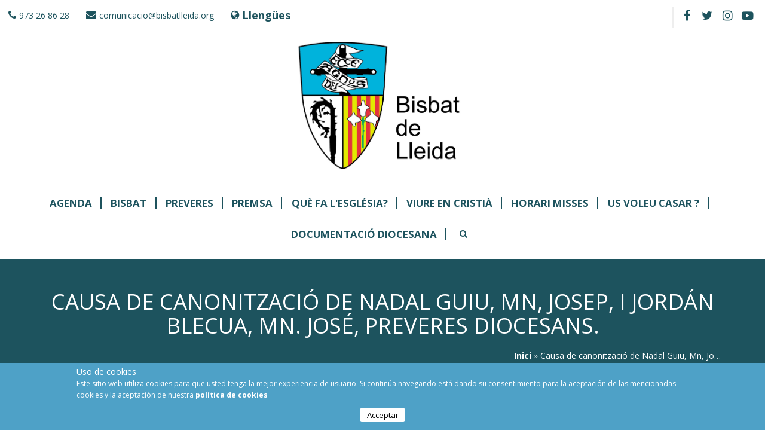

--- FILE ---
content_type: text/html; charset=utf-8
request_url: http://www.web.bisbatlleida.org/ca/causa/causa-de-canonitzaci%C3%B3-de-nadal-guiu-mn-josep-i-jord%C3%A1n-blecua-mn-jos%C3%A9-preveres-diocesans
body_size: 7502
content:
<!DOCTYPE html>
<html>
<head>

	<script async src='https://www.googletagmanager.com/gtag/js?id=UA-125255035-2'></script>
	<script>
		window.dataLayer = window.dataLayer || [];
		function gtag(){dataLayer.push(arguments);}
		gtag('js', new Date());

		gtag('config', 'UA-125255035-2');
	</script>

	<script>
	  window['GoogleAnalyticsObject'] = 'ga';
	  window['ga'] = window['ga'] || function() {
	    (window['ga'].q = window['ga'].q || []).push(arguments)
	  };
	</script>
	<script>
	ga('create', 'UA-125255035-2', 'auto');

		var dimensionindx = 'dimension1';
		var dimensionValue = 'Normal user';

		ga('set', dimensionindx, dimensionValue);
		ga('send', 'pageview');
	</script>

<meta charset="utf-8" />
<meta name="viewport" content="width=device-width" />
<meta name="keywords" content="Bisbat de Lleida,Diòcesi de Lleida,Bisbat Lleida,religió,sants,beats,bisbe,horaris misses,catedrals,arxiprestats,Parròquies,lleida" />
<meta name="generator" content="Drupal 7 (https://www.drupal.org)" />
<link rel="canonical" href="http://www.web.bisbatlleida.org/ca/causa/causa-de-canonitzaci%C3%B3-de-nadal-guiu-mn-josep-i-jord%C3%A1n-blecua-mn-jos%C3%A9-preveres-diocesans" />
<link rel="shortlink" href="http://www.web.bisbatlleida.org/ca/node/3404" />
<meta name="dcterms.title" content="Causa de canonització de Nadal Guiu, Mn, Josep, i Jordán Blecua, Mn. José, preveres diocesans." />
<meta name="dcterms.creator" content="Conxita" />
<meta name="dcterms.date" content="2012-08-23T12:29+02:00" />
<meta name="dcterms.type" content="Text" />
<meta name="dcterms.format" content="text/html" />
<meta name="dcterms.identifier" content="http://www.web.bisbatlleida.org/ca/causa/causa-de-canonitzaci%C3%B3-de-nadal-guiu-mn-josep-i-jord%C3%A1n-blecua-mn-jos%C3%A9-preveres-diocesans" />
<meta name="dcterms.language" content="ca" />
<link rel="shortcut icon" href="http://www.bisbatlleida.org/sites/all/themes/virgo_zymphonies_theme/favicon.ico" type="image/vnd.microsoft.icon" />
<meta name="dcterms.modified" content="2013-04-25T10:47+02:00" />



<title>Causa de canonització de Nadal Guiu, Mn, Josep, i Jordán Blecua, Mn. José, preveres diocesans. | Bisbat de Lleida</title>
<style type="text/css" media="all">
@import url("http://www.web.bisbatlleida.org/modules/system/system.base.css?shfi2n");
@import url("http://www.web.bisbatlleida.org/modules/system/system.menus.css?shfi2n");
@import url("http://www.web.bisbatlleida.org/modules/system/system.messages.css?shfi2n");
@import url("http://www.web.bisbatlleida.org/modules/system/system.theme.css?shfi2n");
</style>
<style type="text/css" media="all">
@import url("http://www.web.bisbatlleida.org/misc/ui/jquery.ui.core.css?shfi2n");
@import url("http://www.web.bisbatlleida.org/misc/ui/jquery.ui.theme.css?shfi2n");
@import url("http://www.web.bisbatlleida.org/misc/ui/jquery.ui.datepicker.css?shfi2n");
@import url("http://www.web.bisbatlleida.org/misc/ui/jquery.ui.slider.css?shfi2n");
</style>
<style type="text/css" media="screen">
@import url("http://www.web.bisbatlleida.org/sites/all/libraries/jquery-ui-timepicker/jquery-ui-timepicker-addon.css?shfi2n");
</style>
<style type="text/css" media="all">
@import url("http://www.web.bisbatlleida.org/modules/book/book.css?shfi2n");
@import url("http://www.web.bisbatlleida.org/sites/all/modules/calendar/css/calendar_multiday.css?shfi2n");
@import url("http://www.web.bisbatlleida.org/modules/comment/comment.css?shfi2n");
@import url("http://www.web.bisbatlleida.org/sites/all/modules/date/date_api/date.css?shfi2n");
@import url("http://www.web.bisbatlleida.org/sites/all/modules/date/date_popup/themes/datepicker.1.7.css?shfi2n");
@import url("http://www.web.bisbatlleida.org/modules/field/theme/field.css?shfi2n");
@import url("http://www.web.bisbatlleida.org/modules/node/node.css?shfi2n");
@import url("http://www.web.bisbatlleida.org/modules/search/search.css?shfi2n");
@import url("http://www.web.bisbatlleida.org/modules/user/user.css?shfi2n");
@import url("http://www.web.bisbatlleida.org/sites/all/modules/extlink/css/extlink.css?shfi2n");
@import url("http://www.web.bisbatlleida.org/sites/all/modules/views/css/views.css?shfi2n");
@import url("http://www.web.bisbatlleida.org/sites/all/modules/ckeditor/css/ckeditor.css?shfi2n");
</style>
<style type="text/css" media="all">
@import url("http://www.web.bisbatlleida.org/sites/all/modules/ctools/css/ctools.css?shfi2n");
@import url("http://www.web.bisbatlleida.org/modules/locale/locale.css?shfi2n");
@import url("http://www.web.bisbatlleida.org/sites/all/modules/eu_cookie_compliance/css/eu_cookie_compliance.css?shfi2n");
</style>
<style type="text/css" media="all">
<!--/*--><![CDATA[/*><!--*/
#sliding-popup.sliding-popup-bottom,#sliding-popup.sliding-popup-bottom .eu-cookie-withdraw-banner,.eu-cookie-withdraw-tab{background:#0779bf;}#sliding-popup.sliding-popup-bottom.eu-cookie-withdraw-wrapper{background:transparent}#sliding-popup .popup-content #popup-text h1,#sliding-popup .popup-content #popup-text h2,#sliding-popup .popup-content #popup-text h3,#sliding-popup .popup-content #popup-text p,#sliding-popup label,#sliding-popup div,.eu-cookie-compliance-secondary-button,.eu-cookie-withdraw-tab{color:#fff !important;}.eu-cookie-withdraw-tab{border-color:#fff;}.eu-cookie-compliance-more-button{color:#fff !important;}

/*]]>*/-->
</style>
<style type="text/css" media="all">
@import url("http://www.web.bisbatlleida.org/sites/all/themes/virgo_zymphonies_theme/css/font-awesome.css?shfi2n");
@import url("http://www.web.bisbatlleida.org/sites/all/themes/virgo_zymphonies_theme/css/style.css?shfi2n");
@import url("http://www.web.bisbatlleida.org/sites/all/themes/virgo_zymphonies_theme/css/media.css?shfi2n");
</style>
<script type="text/javascript" src="http://www.web.bisbatlleida.org/misc/jquery.js?v=1.4.4"></script>
<script type="text/javascript" src="http://www.web.bisbatlleida.org/misc/jquery-extend-3.4.0.js?v=1.4.4"></script>
<script type="text/javascript" src="http://www.web.bisbatlleida.org/misc/jquery-html-prefilter-3.5.0-backport.js?v=1.4.4"></script>
<script type="text/javascript" src="http://www.web.bisbatlleida.org/misc/jquery.once.js?v=1.2"></script>
<script type="text/javascript" src="http://www.web.bisbatlleida.org/misc/drupal.js?shfi2n"></script>
<script type="text/javascript" src="http://www.web.bisbatlleida.org/misc/ui/jquery.ui.core.min.js?v=1.8.7"></script>
<script type="text/javascript" src="http://www.web.bisbatlleida.org/misc/ui/jquery.ui.widget.min.js?v=1.8.7"></script>
<script type="text/javascript" src="http://www.web.bisbatlleida.org/sites/all/modules/eu_cookie_compliance/js/jquery.cookie-1.4.1.min.js?v=1.4.1"></script>
<script type="text/javascript" src="http://www.web.bisbatlleida.org/misc/ui/jquery.ui.datepicker.min.js?v=1.8.7"></script>
<script type="text/javascript" src="http://www.web.bisbatlleida.org/modules/locale/locale.datepicker.js?v=1.8.7"></script>
<script type="text/javascript" src="http://www.web.bisbatlleida.org/misc/ui/jquery.ui.mouse.min.js?v=1.8.7"></script>
<script type="text/javascript" src="http://www.web.bisbatlleida.org/misc/ui/jquery.ui.slider.min.js?v=1.8.7"></script>
<script type="text/javascript" src="http://www.web.bisbatlleida.org/sites/all/libraries/jquery-ui-timepicker/jquery-ui-sliderAccess.js?v=1.4"></script>
<script type="text/javascript" src="http://www.web.bisbatlleida.org/sites/all/libraries/jquery-ui-timepicker/jquery-ui-timepicker-addon.js?v=1.4"></script>
<script type="text/javascript" src="http://www.web.bisbatlleida.org/misc/form.js?v=7.72"></script>
<script type="text/javascript" src="http://www.web.bisbatlleida.org/sites/default/files/languages/ca_uA5CyrsAkqUeUPUadHBZMjY0YqaadIUn9AX_1bJa6Sw.js?shfi2n"></script>
<script type="text/javascript" src="http://www.web.bisbatlleida.org/sites/all/modules/field_group/field_group.js?shfi2n"></script>
<script type="text/javascript" src="http://www.web.bisbatlleida.org/misc/collapse.js?v=7.72"></script>
<script type="text/javascript" src="http://www.web.bisbatlleida.org/misc/tableheader.js?shfi2n"></script>
<script type="text/javascript" src="http://www.web.bisbatlleida.org/sites/all/modules/extlink/js/extlink.js?shfi2n"></script>
<script type="text/javascript" src="http://www.web.bisbatlleida.org/sites/all/modules/stanford_date_timepicker/js/stanford_date_timepicker.js?shfi2n"></script>
<script type="text/javascript" src="http://www.web.bisbatlleida.org/sites/all/themes/virgo_zymphonies_theme/js/custom.js?shfi2n"></script>
<script type="text/javascript">
<!--//--><![CDATA[//><!--
jQuery.extend(Drupal.settings, {"basePath":"\/","pathPrefix":"ca\/","ajaxPageState":{"theme":"virgo_zymphonies_theme","theme_token":"2zjVlZ3qUCvJxu-tstXJkMUF1bj8ODMrFtfIIQAzm3o","js":{"0":1,"sites\/all\/modules\/eu_cookie_compliance\/js\/eu_cookie_compliance.js":1,"misc\/jquery.js":1,"misc\/jquery-extend-3.4.0.js":1,"misc\/jquery-html-prefilter-3.5.0-backport.js":1,"misc\/jquery.once.js":1,"misc\/drupal.js":1,"misc\/ui\/jquery.ui.core.min.js":1,"misc\/ui\/jquery.ui.widget.min.js":1,"sites\/all\/modules\/eu_cookie_compliance\/js\/jquery.cookie-1.4.1.min.js":1,"misc\/ui\/jquery.ui.datepicker.min.js":1,"modules\/locale\/locale.datepicker.js":1,"misc\/ui\/jquery.ui.mouse.min.js":1,"misc\/ui\/jquery.ui.slider.min.js":1,"sites\/all\/libraries\/jquery-ui-timepicker\/jquery-ui-sliderAccess.js":1,"sites\/all\/libraries\/jquery-ui-timepicker\/jquery-ui-timepicker-addon.js":1,"misc\/form.js":1,"public:\/\/languages\/ca_uA5CyrsAkqUeUPUadHBZMjY0YqaadIUn9AX_1bJa6Sw.js":1,"sites\/all\/modules\/field_group\/field_group.js":1,"misc\/collapse.js":1,"misc\/tableheader.js":1,"sites\/all\/modules\/extlink\/js\/extlink.js":1,"sites\/all\/modules\/stanford_date_timepicker\/js\/stanford_date_timepicker.js":1,"sites\/all\/themes\/virgo_zymphonies_theme\/js\/custom.js":1},"css":{"modules\/system\/system.base.css":1,"modules\/system\/system.menus.css":1,"modules\/system\/system.messages.css":1,"modules\/system\/system.theme.css":1,"misc\/ui\/jquery.ui.core.css":1,"misc\/ui\/jquery.ui.theme.css":1,"misc\/ui\/jquery.ui.datepicker.css":1,"misc\/ui\/jquery.ui.slider.css":1,"sites\/all\/libraries\/jquery-ui-timepicker\/jquery-ui-timepicker-addon.css":1,"modules\/book\/book.css":1,"sites\/all\/modules\/calendar\/css\/calendar_multiday.css":1,"modules\/comment\/comment.css":1,"sites\/all\/modules\/date\/date_api\/date.css":1,"sites\/all\/modules\/date\/date_popup\/themes\/datepicker.1.7.css":1,"modules\/field\/theme\/field.css":1,"modules\/node\/node.css":1,"modules\/search\/search.css":1,"modules\/user\/user.css":1,"sites\/all\/modules\/extlink\/css\/extlink.css":1,"sites\/all\/modules\/views\/css\/views.css":1,"sites\/all\/modules\/ckeditor\/css\/ckeditor.css":1,"sites\/all\/modules\/ctools\/css\/ctools.css":1,"modules\/locale\/locale.css":1,"sites\/all\/modules\/eu_cookie_compliance\/css\/eu_cookie_compliance.css":1,"0":1,"sites\/all\/themes\/virgo_zymphonies_theme\/css\/font-awesome.css":1,"sites\/all\/themes\/virgo_zymphonies_theme\/css\/style.css":1,"sites\/all\/themes\/virgo_zymphonies_theme\/css\/media.css":1}},"eu_cookie_compliance":{"popup_enabled":1,"popup_agreed_enabled":0,"popup_hide_agreed":0,"popup_clicking_confirmation":false,"popup_scrolling_confirmation":false,"popup_html_info":"\u003Cdiv class=\u0022eu-cookie-compliance-banner eu-cookie-compliance-banner-info eu-cookie-compliance-banner--opt-in\u0022\u003E\n  \u003Cdiv class=\u0022popup-content info\u0022\u003E\n    \u003Cdiv id=\u0022popup-text\u0022\u003E\n      \u003Ch4\u003E\t\u003Cspan\u003EUso de cookies\u003C\/span\u003E\u003C\/h4\u003E\n\u003Cp\u003E\u003Cspan\u003EEste sitio web utiliza cookies para que usted tenga la mejor experiencia de usuario. Si contin\u00faa navegando est\u00e1 dando su consentimiento para la aceptaci\u00f3n de las mencionadas cookies y la aceptaci\u00f3n de nuestra\u00a0\u003C\/span\u003E\u003Ca href=\u0022\/es\/content\/pol\u00edtica-de-privacidad\u0022 target=\u0022_self\u0022\u003E\u003Cspan\u003Epol\u00edtica de cookies\u003C\/span\u003E\u003C\/a\u003E\u003C\/p\u003E\n              \u003Cbutton type=\u0022button\u0022 class=\u0022find-more-button eu-cookie-compliance-more-button\u0022\u003ENO\u003C\/button\u003E\n          \u003C\/div\u003E\n    \n    \u003Cdiv id=\u0022popup-buttons\u0022 class=\u0022\u0022\u003E\n      \u003Cbutton type=\u0022button\u0022 class=\u0022agree-button eu-cookie-compliance-secondary-button\u0022\u003EAcceptar\u003C\/button\u003E\n              \u003Cbutton type=\u0022button\u0022 class=\u0022decline-button eu-cookie-compliance-default-button\u0022 \u003ENo\u003C\/button\u003E\n          \u003C\/div\u003E\n  \u003C\/div\u003E\n\u003C\/div\u003E","use_mobile_message":false,"mobile_popup_html_info":"\u003Cdiv class=\u0022eu-cookie-compliance-banner eu-cookie-compliance-banner-info eu-cookie-compliance-banner--opt-in\u0022\u003E\n  \u003Cdiv class=\u0022popup-content info\u0022\u003E\n    \u003Cdiv id=\u0022popup-text\u0022\u003E\n                    \u003Cbutton type=\u0022button\u0022 class=\u0022find-more-button eu-cookie-compliance-more-button\u0022\u003ENO\u003C\/button\u003E\n          \u003C\/div\u003E\n    \n    \u003Cdiv id=\u0022popup-buttons\u0022 class=\u0022\u0022\u003E\n      \u003Cbutton type=\u0022button\u0022 class=\u0022agree-button eu-cookie-compliance-secondary-button\u0022\u003EAcceptar\u003C\/button\u003E\n              \u003Cbutton type=\u0022button\u0022 class=\u0022decline-button eu-cookie-compliance-default-button\u0022 \u003ENo\u003C\/button\u003E\n          \u003C\/div\u003E\n  \u003C\/div\u003E\n\u003C\/div\u003E\n","mobile_breakpoint":"768","popup_html_agreed":"\u003Cdiv\u003E\n  \u003Cdiv class=\u0022popup-content agreed\u0022\u003E\n    \u003Cdiv id=\u0022popup-text\u0022\u003E\n      \u003Ch2\u003E\tThank you for accepting cookies\u003C\/h2\u003E\n\u003Cp\u003EYou can now hide this message or find out more about cookies.\u003C\/p\u003E\n    \u003C\/div\u003E\n    \u003Cdiv id=\u0022popup-buttons\u0022\u003E\n      \u003Cbutton type=\u0022button\u0022 class=\u0022hide-popup-button eu-cookie-compliance-hide-button\u0022\u003EOculta\u003C\/button\u003E\n              \u003Cbutton type=\u0022button\u0022 class=\u0022find-more-button eu-cookie-compliance-more-button-thank-you\u0022 \u003EMore info\u003C\/button\u003E\n          \u003C\/div\u003E\n  \u003C\/div\u003E\n\u003C\/div\u003E","popup_use_bare_css":false,"popup_height":"auto","popup_width":"100%","popup_delay":1000,"popup_link":"\/ca\/es\/content\/pol%C3%ADtica-de-privacidad","popup_link_new_window":0,"popup_position":null,"fixed_top_position":1,"popup_language":"ca","store_consent":false,"better_support_for_screen_readers":0,"reload_page":0,"domain":"","domain_all_sites":null,"popup_eu_only_js":0,"cookie_lifetime":"100","cookie_session":false,"disagree_do_not_show_popup":0,"method":"opt_in","whitelisted_cookies":"","withdraw_markup":"\u003Cbutton type=\u0022button\u0022 class=\u0022eu-cookie-withdraw-tab\u0022\u003EConfiguraci\u00f3 de privacitat\u003C\/button\u003E\n\u003Cdiv class=\u0022eu-cookie-withdraw-banner\u0022\u003E\n  \u003Cdiv class=\u0022popup-content info\u0022\u003E\n    \u003Cdiv id=\u0022popup-text\u0022\u003E\n      \u003Ch4\u003E\t\u00a0\u003C\/h4\u003E\n    \u003C\/div\u003E\n    \u003Cdiv id=\u0022popup-buttons\u0022\u003E\n      \u003Cbutton type=\u0022button\u0022 class=\u0022eu-cookie-withdraw-button\u0022\u003ERetireu el consentiment\u003C\/button\u003E\n    \u003C\/div\u003E\n  \u003C\/div\u003E\n\u003C\/div\u003E\n","withdraw_enabled":false,"withdraw_button_on_info_popup":false,"cookie_categories":[],"enable_save_preferences_button":true,"fix_first_cookie_category":true,"select_all_categories_by_default":false,"cookie_name":""},"field_group":{"fieldset":"full"},"extlink":{"extTarget":0,"extClass":0,"extLabel":"(link is external)","extImgClass":0,"extIconPlacement":0,"extSubdomains":1,"extExclude":"","extInclude":"","extCssExclude":"","extCssExplicit":"","extAlert":0,"extAlertText":"This link will take you to an external web site.","mailtoClass":0,"mailtoLabel":"(link sends e-mail)","extUseFontAwesome":false},"urlIsAjaxTrusted":{"\/ca\/causa\/causa-de-canonitzaci%C3%B3-de-nadal-guiu-mn-josep-i-jord%C3%A1n-blecua-mn-jos%C3%A9-preveres-diocesans":true},"jquery":{"ui":{"datepicker":{"isRTL":false,"firstDay":"1"}}},"stanford_date_timepicker":{"classes":"","default_date_format":"yy-mm-dd","default_time_format":"hh:mm","default_separator":" "}});
//--><!]]>
</script>
<link href="https://fonts.googleapis.com/css?family=Open+Sans:300,400,700" rel="stylesheet">
<script type="text/javascript" src="/sites/all/libraries/maskedinput/jquery.maskedinput-1.3.js"></script>
<meta name="viewport" content="width=device-width, user-scalable=no">
<!--[if IE 8 ]>    <html class="ie8 ielt9"> <![endif]-->
<!--[if lt IE 9]><script src="http://html5shiv.googlecode.com/svn/trunk/html5.js"></script><![endif]-->





</head>
<body class="html not-front not-logged-in no-sidebars page-node page-node- page-node-3404 node-type-causesmartirs i18n-ca">
	<div id="skip-link">
		<a href="#main-content" class="element-invisible element-focusable">Vés al contingut</a>
	</div>

	 <!-- /.region -->
	
<!-- main-menu -->

<div class="page-wrap">

  <div class="user-menu-wrapper">
    <div class="full-wrap">
      <div class="region region-user-menu">
  <div id="block-block-1" class="block block-block">

      
  <div class="content">
    <p><a href="tel:973268628">973 26 86 28</a></p>
  </div>
  
</div> <!-- /.block -->
<div id="block-block-2" class="block block-block">

      
  <div class="content">
    <p><a href="mailto:comunicacio@bisbatlleida.org?subject=comunicacio%40bisbatlleida.org">comunicacio@bisbatlleida.org</a></p>
  </div>
  
</div> <!-- /.block -->
<div id="block-locale-language" class="block block-locale">

        <h2 >Llengües</h2>
    
  <div class="content">
    <ul class="language-switcher-locale-url"><li class="ca first active"><a href="/ca/causa/causa-de-canonitzaci%C3%B3-de-nadal-guiu-mn-josep-i-jord%C3%A1n-blecua-mn-jos%C3%A9-preveres-diocesans" class="language-link active" xml:lang="ca" title="Causa de canonització de Nadal Guiu, Mn, Josep, i Jordán Blecua, Mn. José, preveres diocesans.">Català <img class="language-icon" typeof="foaf:Image" src="http://www.web.bisbatlleida.org/sites/all/modules/languageicons/flags/ca.png" width="16" height="12" alt="Català" title="Català" /></a></li>
<li class="es last"><a href="/es/causa/causa-de-canonizaci%C3%B3n-de-nadal-guiu-mn-josep-y-jord%C3%A1n-blecua-mn-jos%C3%A9-sacerdotes-diocesanos" class="language-link" xml:lang="es" title="Causa de canonización de Nadal Guiu, Mn, Josep, y Jordán Blecua, Mn. José, sacerdotes diocesanos.">Castellano <img class="language-icon" typeof="foaf:Image" src="http://www.web.bisbatlleida.org/sites/all/modules/languageicons/flags/es.png" width="16" height="12" alt="Castellano" title="Castellano" /></a></li>
</ul>  </div>
  
</div> <!-- /.block -->
</div>
 <!-- /.region -->
      <!-- Social Links -->
              <span class="social-icons">
         <ul>
          <li><a class="fb" href="https://www.facebook.com/bisbatlleida" target="_blank" rel="me"><i class="fa fa-facebook"></i></a></li>
          <li><a class="twitter" href="https://twitter.com/BisbatdeLleida" target="_blank" rel="me"><i class="fa fa-twitter"></i></a></li>
          <li><a class="vimeo" href="" target="_blank" rel="me"><i class="fa fa-vimeo"></i></a></li>
          <li><a class="instagram" href="https://instagram.com" target="_blank" rel="me"><i class="fa fa-instagram"></i></a></li>
          <li><a class="youtube" href="https://www.youtube.com/channel/UChq4kV80oqGTI6fDdtEvuSQ" target="_blank" rel="me"><i class="fa fa-youtube"></i></a></li>
         </ul>
       </span>
          </div>
  </div>

  <!-- end main-menu -->


  <!-- header -->

  <div id="header_wrapper">

    <header id="header" role="banner">
      <div class="top_left">
                  <div id="logo">
            
            <a href="/ca" title="Inici"><img src="http://www.web.bisbatlleida.org/sites/default/files/logo_bisbat.jpg"/></a>
          </div>
        
              </div>

      <div class="top_right">
              </div>
      <div class="clear"></div>

    </header>

  </div>

  <!-- end header -->

      <div class="menu-wrap">
      <div class="full-wrap clearfix">
                <nav id="main-menu"  role="navigation">
          <a class="nav-toggle" href="#"></a>
          <div class="menu-navigation-container">
            <ul class="menu"><li class="first leaf"><a href="/ca/Agenda-ca">Agenda</a></li>
<li class="leaf"><a href="/ca/Bisbat">Bisbat</a></li>
<li class="leaf"><a href="/ca/content/preveres-i-diaques">Preveres</a></li>
<li class="leaf"><a href="/ca/content/premsa">Premsa</a></li>
<li class="leaf"><a href="/ca/content/qu%C3%A8-fa-lesgl%C3%A9sia">Què fa l&#039;Església?</a></li>
<li class="leaf"><a href="/ca/content/viure-en-cristi%C3%A0">Viure en Cristià</a></li>
<li class="leaf"><a href="/ca/horaris_misses">Horari Misses</a></li>
<li class="leaf"><a href="http://www.bisbatlleida.org/ca/node/32128/" target="_blank">Us Voleu Casar ?</a></li>
<li class="last leaf"><a href="/ca/content/documentaci%C3%B3-diocesana">Documentació Diocesana</a></li>
</ul>          </div>
          <div class="clear"></div>
        </nav>
      </div>


    </div>
  
      <div id="breadcrumbs">
      <p class="title">
        Causa de canonització de Nadal Guiu, Mn, Josep, i Jordán Blecua, Mn. José, preveres diocesans.      </p>
      <h2 class="element-invisible">Esteu aquí</h2><nav class="breadcrumb"><span class="bread"><a href="/ca">Inici</a> » Causa de canonització de Nadal Guiu, Mn, Josep, i Jordán Blecua, Mn. José, preveres diocesans.</span></nav>    </div>
  
  <div id="slider-wrap" class="clearfix">
       </div>

  <div id="page-wrap">

    
    <div id="container">
      <div class="container-wrap">
        <div class="content-sidebar-wrap">
          <div id="content">
            <section id="post-content" role="main">

              
                                                                                                                    <div class="region region-content">
  <div id="block-system-main" class="block block-system">

      
  <div class="content">
                          <span property="dc:title" content="Causa de canonització de Nadal Guiu, Mn, Josep, i Jordán Blecua, Mn. José, preveres diocesans." class="rdf-meta element-hidden"></span><span property="sioc:num_replies" content="0" datatype="xsd:integer" class="rdf-meta element-hidden"></span>
      
    
  <div class="content node-causesmartirs">
    <fieldset class="collapsible form-wrapper"><legend><span class="fieldset-legend">Persones</span></legend><div class="fieldset-wrapper"><div class="field field-name-field-persona-martir field-type-node-reference field-label-hidden"><div class="field-items"><div class="field-item even"><a href="/ca/persona-historica/nadal-guiu-mn-josep">Nadal Guiu, Mn. Josep </a></div><div class="field-item odd"><a href="/ca/persona-historica/jord%C3%A1n-blecua-mn-jos%C3%A9">Jordán Blecua, Mn. José </a></div></div></div></div></fieldset>
<div class="field field-name-body field-type-text-with-summary field-label-hidden"><div class="field-items"><div class="field-item even" property="content:encoded"></div></div></div><div class="field field-name-upload field-type-file field-label-hidden"><div class="field-items"><div class="field-item even"><table class="sticky-enabled">
 <thead><tr><th>Adjunt</th><th>Mida</th> </tr></thead>
<tbody>
 <tr class="odd"><td><span class="file"><img class="file-icon" alt="PDF icon" title="application/pdf" src="/modules/file/icons/application-pdf.png" /> <a href="http://www.web.bisbatlleida.org/sites/default/files/Decret%20de%20martiri%20de%20Josep%20Nadal%20i%20Jos%C3%A9%20Jord%C3%A1n.pdf" type="application/pdf; length=0" title="Decret de martiri de Josep Nadal i José Jordán.pdf">Decret de martiri de Josep Nadal i José Jordán.pdf</a></span></td><td>1 byte</td> </tr>
 <tr class="even"><td><span class="file"><img class="file-icon" alt="PDF icon" title="application/pdf" src="/modules/file/icons/application-pdf.png" /> <a href="http://www.web.bisbatlleida.org/sites/default/files/Decreto%20martirio%20Josep%20Nadal%20i%20Jos%C3%A9%20Jord%C3%A1n.pdf" type="application/pdf; length=0" title="Decreto martirio Josep Nadal i José Jordán.pdf">Decreto martirio Josep Nadal i José Jordán.pdf</a></span></td><td>1 byte</td> </tr>
</tbody>
</table>
</div></div></div>  </div>

      <footer>
          </footer>
  
    </div>
  
</div> <!-- /.block -->
<div id="block-block-5" class="block block-block">

      
  <div class="content">
    <div id="toTop">
	<a class="toTop" href="#" target="" rel="me">
		<i class="fa fa-arrow-up"></i>
	</a>
</div>  </div>
  
</div> <!-- /.block -->
<div id="block-block-6" class="block block-block">

      
  <div class="content">
    <div id="overlay-extras">

</div>  </div>
  
</div> <!-- /.block -->
</div>
 <!-- /.region -->
            </section> <!-- /#main -->
          </div>

          </div>

          
                </div>
    </div>

  </div>

  

  <!-- Footer -->

  <div id="footer">
    <div id="footer_wrapper">
          </div>

    <div class="full-wrap clients-wrap clearfix">
      <div class="region region-clients">
  <div id="block-block-7" class="block block-block">

      
  <div class="content">
    <!-- some -->  </div>
  
</div> <!-- /.block -->
<div id="block-search-form" class="block block-search">

      
  <div class="content">
    <form action="/ca/causa/causa-de-canonitzaci%C3%B3-de-nadal-guiu-mn-josep-i-jord%C3%A1n-blecua-mn-jos%C3%A9-preveres-diocesans" method="post" id="search-block-form" accept-charset="UTF-8"><div><div class="container-inline">
      <h2 class="element-invisible">Formulari de cerca</h2>
    <div class="form-item form-type-textfield form-item-search-block-form">
  <label class="element-invisible" for="edit-search-block-form--2">Cerca </label>
 <input title="Introduïu els termes que voleu cercar." type="text" id="edit-search-block-form--2" name="search_block_form" value="" size="15" maxlength="128" class="form-text" />
</div>
<div class="form-actions form-wrapper" id="edit-actions"><input type="submit" id="edit-submit" name="op" value="Cerca" class="form-submit" /></div><input type="hidden" name="form_build_id" value="form-CqOv1S7JjhfMQMdY1o8x5Z6V1NVd9mgp8ko9gaIEdgU" />
<input type="hidden" name="form_id" value="search_block_form" />
</div>
</div></form>  </div>
  
</div> <!-- /.block -->
</div>
 <!-- /.region -->
    </div>

    <div class="footer_credit">
      <div class="credits">
        <!-- Social Links old -->
      </div>
      <div class="clear"></div>
    </div>

    <div id="copyright">
      <div class="ccontent">
        <p class="copyright">
          Drets de còpia &copy; 2026, Bisbat de Lleida        </p>

        <p class="right">
          <a href="http://www.zblleida.com">
            Zona Blava Informàtica S.L
          </a>
        </p>
      </div>
    </div>

  </div>

</div>

<!-- end Footer -->
	 <!-- /.region -->
<script type="text/javascript">
<!--//--><![CDATA[//><!--
var eu_cookie_compliance_cookie_name = "";
//--><!]]>
</script>
<script type="text/javascript" src="http://www.web.bisbatlleida.org/sites/all/modules/eu_cookie_compliance/js/eu_cookie_compliance.js?shfi2n"></script>
</body>
</html>


--- FILE ---
content_type: text/css
request_url: http://www.web.bisbatlleida.org/sites/all/themes/virgo_zymphonies_theme/css/style.css?shfi2n
body_size: 68512
content:

@import url(https://fonts.googleapis.com/css?family=PT+Sans);

/* ---------------------------------------------

* Filename:     style.css
* Version:      1.0.0 (2014-11-07)
* Website:      http://www.zymphonies.com
http://www.freebiezz.com
* Description:  System Styles
* Author:       Zymphonies Dev Team
info@zymphonies.com

-----------------------------------------------*/
html {
    scroll-behavior: smooth;
}

html, body, div, span, applet, object, iframe,
h1, h2, h3, h4, h5, h6, p, blockquote, pre,
a, abbr, acronym, address, big, cite, code,
del, dfn, em, img, ins, kbd, q, s, samp,
small, strike, strong, sub, sup, tt, var,
b, u, i, center,
dl, dt, dd, ol, ul, li,
fieldset, form, label, legend,
table, caption, tbody, tfoot, thead, tr, th, td,
article, aside, canvas, details, embed,
figure, figcaption, footer, header, hgroup,
menu, nav, output, ruby, section, summary,
time, mark, audio, video {
  margin: 0;
  padding: 0;
  border: 0;
  font-size: 100%;
  font: inherit;
  vertical-align: baseline;
}

/* HTML5 display-role reset for older browsers */

article, aside, details, figcaption, figure,
footer, header, hgroup, menu, nav, section {
  display: block;
}

ol, ul {
  list-style: none;
}

table {
  border-collapse: collapse;
  border-spacing: 0;
}

.clear {
  clear:both;
  display:block;
  overflow:hidden;
  visibility:hidden;
  width:0;
  height:0;
}

.clear:after {
  clear:both;
  content:' ';
  display:block;
  font-size:0;
  line-height:0;
  visibility:hidden;
  width:0;
  height:0;
}

* html .clear {
  height:1%;
}

*{
  -webkit-box-sizing: border-box;
  box-sizing: border-box;
  font-family: 'Open Sans', sans-serif !important;
}

body {
  line-height: 140%;
  color: #666;
  font-size:14px;
  font-family: 'PT Sans', sans-serif;
  background: #fff;
}

a {
  /*color: #19A9E5;*/
  color: #1d535d;
  text-decoration:none;
}

a:hover { text-decoration: none; color: #1487B7; }

h1, h2, h3, h4, h5, h6 {
  font-family: 'PT Sans', sans-serif;
  font-weight: normal;
  margin-bottom:6px;
  color: #1D535D;
}

h1 {
  font-size:22px !important;
}

h2 {
  font-size:18px !important;
}

h3 {
  font-size:16px !important;
}

h4 {
  font-size:14px !important;
}

h5 {
  font-size:13px !important;
}

h6 {
  font-size:13px !important;
}

p {
  margin-bottom:15px;
  color: #535353;
}

table {
  border-collapse:collapse;
  border-spacing:0;
  margin-bottom: 15px;
  width: 100%;
}

th, tr, td {
  vertical-align: middle;
}

.sticky-header th, .sticky-table th {
  border-bottom: 3px solid #ccc;
  padding-right: 1em;
  text-align: left;
}

table {
  background: #ececec;
  border: 1px solid #bbbbbb;
}

th {
  background: rgb(29, 83, 94);
  border-right: 1px solid #c8c7c7;
  color: #fff;
  padding: 10px;
  font-weight: bold;
}

td {
  background: #FFF;
  color: #747474;
  text-align: left;
  padding: 10px;
  border: 1px solid #DBDBDB;
}

code {
  background: rgb(250, 250, 250);
  text-shadow: 1px 1px #fff;
  border: 1px solid #bbbbbb;
  display: block;
  padding: 7px;
  margin: 5px 0;
  border-radius: 7px;
}

mark {
  background-color:#fdfc9b;
  font-style:italic;
  font-weight:bold;
}

del {
  text-decoration: line-through;
}

hr {
  border:none;
  border-top:#EEE 1px solid;
}

dt {
  font-weight:bold;
  margin-bottom:24px;
}

dd {
  margin-left:30px;
  margin-bottom:24px;
}

ul {
  list-style-type:disc;
  margin-left:25px;
  margin-bottom:12px;
}

ul ul {
  list-style-type:square;
  margin-bottom:0;
}

ul ul ul {
  list-style-type:circle;
}

ol {
  list-style-type:decimal;
  margin-left:30px;
  margin-bottom:24px;
}

ol ol {
  list-style: upper-alpha;
  margin-bottom:0
}

ol ol ol {
  list-style: lower-roman;
}

ol ol ol ol {
  list-style: lower-alpha;
}

abbr,
acronym {
  border-bottom:#999 1px dotted;
  cursor:help;
}

big {
  font-size:1.3em;
}

cite,
em {
  font-style:italic;
}

ins {
  background-color:#fdfc9b;
  text-decoration:none;
}

pre {
  background: #d8d8d8;
  text-shadow: 1px 1px #fff;
  border: 1px solid #bbbbbb;
  padding: 7px;
  margin: 5px 0;
  border-radius: 7px;
}

blockquote, q {
  quotes:none;
  border: 1px solid rgb(226, 220, 220);
  background: rgb(250, 247, 247) url(../images/quote.png) no-repeat;
  padding: 10px 5px 5px 47px;
  text-shadow: 1px 1px #fff;
  margin: 5px 0;
  border-radius: 7px;
}

blockquote:before, blockquote:after,
q:before, q:after {
  content:'';
  content:none;
}

strong {
  font-weight:bold;
}

sup,
sub {
  height:0;
  line-height:1;
  vertical-align:baseline;
  position:relative;
  font-size:10px;
}

sup {
  bottom:1ex;
}

sub {
  top:.5ex;
}

img.file-icon{
  max-width: 24px;
}

.block-views img,
video {
  width:100%;
  height:auto;
}

.block p{
  margin: 0;
}


video {
  display:block;
}

audio {
  max-width:100%;
}

b{ font-weight: bold; color: #333; }


#page-wrap{
  /*max-width: 1024px;*/
  max-width: 1140px;
  margin: 0 auto;
  background: #fff;
  overflow: hidden;
  padding: 20px 0;
}

body.not-front #page-wrap{
  padding: 1em 0;
}

#header_wrapper{
  background: #FFF;
}

#header {
  max-width: 1024px;
  margin: 0 auto;
}

.top_left{
  display: table;
  margin: 0 auto;
}

.top_right{ float: right; }

#logo {
  float:left;
  margin: 5px 10px 5px 0;
}

#site-title a,
#site-description {
  font-weight: normal;
}

#site-title,
#site-description {
  float:left;
}

#site-title {
  margin: 15px 0 0px 0;
  font-size:24px;
  font-weight:bold;
}

#site-title a{
  float: left;
}

#site-description {
  margin: 0;
  float: left;
  clear: both;
  color: #EDE8DF;
  font-size: 13px;
}

.menu_wrapper{
  width: 100%;
}

.menu-wrap{
  background: #FFF;
  border-top: 1px solid rgb(29, 83, 94);
  border-bottom: 1px solid rgb(29, 83, 94);
}

#main-menu {
  position: relative;
  float: left;
}

#main-menu ul {
  float:left;
  padding:0;
  margin:0;
  list-style:none;
  padding: 1% 0;
}

#main-menu li {
  position: relative;
  display: inline-block;
  zoom: 1;
  vertical-align: top;
}

#main-menu a {
  padding: 1em 0;
  display: block;
  text-decoration: none;
  color: rgb(29, 83, 94);
  font-weight: bold;
  font-size: 1.2em;
  text-transform: uppercase;
  margin: 0 2%;
  white-space: nowrap;
  float: left;
  padding-right: 1em;
}

#main-menu li a.active{
  background: none;
}

#main-menu li:hover >a{
  background: none;
}

#main-menu ul li:first-child {
  padding-left:0;
}

ul.menu{
  padding: 0;
  margin: 5px 0 5px 0;
}

.region ul.menu li,
.region ul.links li,
.region .item-list ul li {
  background: url("../images/marker.png") no-repeat scroll 4px center rgba(0, 0, 0, 0);
  list-style: none outside none;
  margin: 0 0 2px;
  padding: 0 0 0 15px;
  text-align: left;
}

#main-menu li li:hover > a{
  background: #3F5364;
}

.drop-down-toggle {
  position: absolute;
  top: 0px;
  right: 0;
  display: none;
  width: 40px;
  height: 40px;
  background: #BDBDBD;
}

.drop-down-arrow {
  display: block;
  width: 0;
  height: 0;
  margin: 15px 0 0 9px;
  border-top: 10px solid #FFF;
  border-left: rgba(0, 0, 0, 0) 10px solid;
  border-right: rgba(0, 0, 0, 0) 10px solid;
}

#main-menu li li {
  float:none;
  min-width:150px;
  padding:0;
  margin:0;
  position: relative;
}

#main-menu li ul ul{
  left: 151px;
  top: 0;
}

#main-menu li li a {
  background: #3E444D;
  min-width: 150px;
  margin: 0;
  border-top: 1px solid #606773;
  font-size: 13px;
  text-align: left;
  overflow: hidden;
  padding: 10px 11px;
  border-radius: 0;
  color: white;
  border-width: 1px 0 0 0;
}

#main-menu li li.expanded >a{
  background-image: url(../images/arrow.png);
  background-position: center right;
  background-repeat: no-repeat;
}

#main-menu li ul {
  display:none;
  position:absolute;
  z-index:9999;
  padding:0;
  margin:0;
  background: #2E3D4A;
  overflow: visible !important;
}

#main-menu li:hover > ul,
#main-menu li li:hover > ul,
#main-menu li li li:hover > ul {
  display:block;
}

#main-menu .nav-toggle {
  display:none;
}

#main-menu ul li.leaf,
#main-menu ul li.expanded,
#main-menu ul li.collapsed {
  list-style:none;
}

#main-menu ul.menu li li{
  border: 0;
  margin: 0;
}

#main-menu ul.menu{
  text-align: center;
  /*padding-left: 1.8em !important;*/
}

#main-menu ul li.leaf::after{
  content: "";
  border-right: .155555em solid #1e535d;
  float: right;
  height: 20px;
  padding-left: 1em;
}

#main-menu ul.menu li li:hover >a{
  background-color: #00AADB;
}

#main-menu li.expanded, #main-menu li.collapsed, #main-menu li.leaf {
  margin: 0;
  padding: 0;
}

#container {
  clear: both;
  overflow: hidden;
}

.container-wrap{
  /*max-width: 1024px;*/
  max-width: 1140px;
  margin: 0px auto;
  overflow: hidden;
}

.region-slideshow{
  background-size: 100%;
}

#block-nivo-slider-nivo-slider{
  margin: 0 auto;
}

#slider {
  background: transparent;
  position:relative;
  -webkit-box-shadow: none;
  box-shadow: none;
  overflow: visible;
}

.nivo-caption {
  background: #2F353E;
  margin: 0;
  right: 0;
  padding: 0;
  width: 100%;
  font-size: 14px;
  height: auto;
  bottom: 25px;
  left: auto;
  text-align: center;
}

.nivo-caption h2{
  padding: 2% 2% 0 2%;
  font-size: 22px;
  text-transform: uppercase;
}

.nivo-caption p{
  padding: 2%;
  font-size: 14px;
}

.slider-wrapper #slider{
  position: relative;
  overflow: hidden;
  margin: 0 auto;
  overflow: hidden;
  position: relative;
  z-index: 1;
  width: 100%;
  -webkit-box-sizing: border-box;
  box-sizing: border-box;
}

.theme-default .nivo-controlNav{
  text-align: center;
}

.theme-default .nivo-controlNav.nivo-thumbs-enabled img{
  width: 100px;
}

.theme-default .nivo-controlNav{
  padding: 5px 0 0 0;
}

.theme-default .nivo-controlNav a {
  text-indent: 9999px;
  font-size: 0;
}

.theme-default .nivo-controlNav a:hover img{
  background: #999;
}

.content-sidebar-wrap {
  float:left;
  width:100%;
}

.content-sidebar-wrap #content {
  display: inline;
  margin-bottom: 10px;
  float:right;
  width:100%;
}

#sidebar-first { float: left; }

#sidebar-second { float: right; }

aside .block{
  border: 1px solid #EEEBEB;
  padding: 10px 18px;
  background: #FDFDFD;
  -webkit-box-shadow: 0px 0px 4px #EEE;
  box-shadow: 0px 0px 4px #EEE;
  margin: 0 0 15px 0;
}

aside #user-login-form input.form-text{
  width: 90%;
}

/* 3 columns */

body.two-sidebars .content-sidebar-wrap {
  width:79%;
}

body.two-sidebars #content {
  width:73%;
}

body.two-sidebars #sidebar-first {
  width: 24%;
}

body.two-sidebars #sidebar-second {
  width: 19%;
}

/* 2 columns: sidebar-first */

body.sidebar-first .content-sidebar-wrap {
  width: 100%;
}

body.sidebar-first #content {
  width: 73%;
}

body.sidebar-first #sidebar-first {
  width: 24%;
}

/* 2 columns: sidebar-second */

body.sidebar-second .content-sidebar-wrap {
  width: 75%;
}

body.sidebar-second #content {
  width: 100%;
}

body.sidebar-second #sidebar-second {
  width: 22%;
}

.breadcrumb {
  width: 100%;
  text-align: right;
  color: #FFF;
  padding: 0;
  margin: 0 auto;
  max-width: 1140px;
}

.node {
  margin:20px 0;
}

.node h2.title, .page-title {
  font-size: 18px;
  margin-bottom: 20px;
}

.node h2.title a{
  color: #000;
}

.block {
  margin-bottom: 2%;
}

.block:last-child{
  margin: 0;
}

.block h2{
  margin: 0;
  padding: 0;
  font-size: 1em;
  padding-bottom: .3em;;
  overflow: hidden;
  text-align: center;
}

.theme-default .nivo-directionNav a {
  opacity: 9 !important;
  top: 0;
  right: 31px;
  left: auto;
  opacity: .5 !important;
  background: url(../images/slider-arrow.png) #FFF -12px 44px;
}

.theme-default .nivo-directionNav a:hover{
  opacity: 1 !important;
}

.nivo-directionNav{
  position: absolute;
  bottom: 0;
  right: 0;
  left: 0;
  background: #2F353E;
  width: 100%;
  height: 25px;
  top: auto;
  z-index: 6;
}

.theme-default .nivo-caption p,
.theme-default .nivo-caption h3,
.theme-default .nivo-caption h2,
.theme-default .nivo-caption h1{
  font-family: 'PT Sans', sans-serif;
  color: #FFF;
}

.theme-default a.nivo-prevNav:hover{
  background: url(../images/slider-arrow.png) #FFF -12px 44px;
}

.theme-default a.nivo-nextNav {
  right: 0;
  background-position:  -78px 44px;
}

.theme-default a.nivo-nextNav:hover{
  background-position:  -78px 44px;
}

#footer-area ul.menu li a.active{
  color:#ddd;
}

.region-front-welcome{
  max-width: 1024px;
  margin: 2% auto;
  text-align: center;
  overflow: hidden;
  line-height: 150%;
}

.region-front-welcome .block h2{
  text-align: center;
  font-size: 22px;
  line-height: 120%;
}

.submitted {
  -moz-border-radius: 4px;
  -webkit-border-radius: 4px;
  background: rgb(247, 247, 247);
  border: 1px solid rgb(236, 236, 236);
  border-radius: 4px;
  clear: both;
  color: rgb(56, 56, 56);
  display: inline-block;
  margin-bottom: 5px;
  padding: 2px 8px;
}

.links {
  color: #000;
  margin-top: 10px;
}

ul.links {
  margin:0;
}

/*-------------------------------------------*
/* Fix CKEditor style
/*-------------------------------------------*/

table.cke_editor {
  background: transparent;
  border: 0;
}
table.cke_editor td {
  background: transparent;
  padding: 0;
  border: 0;
}

/*-------------------------------------------*
/* Poll, Buttons, Form
/*-------------------------------------------*/

.poll .vote-form .choices .title {
  font-size: 14px;
  font-weight: normal;
  line-height: 2;
}

.poll .vote-form .choices {
  margin: 0;
}

.form-submit{
  cursor: pointer;
  margin:5px;
}

input.form-checkbox, input.form-radio {
  vertical-align: baseline;
}

.form-text {
  padding: 6px;
}

/*-------------------------------------------*
/* Menus and item lists
/*-------------------------------------------*/

.item-list ul {
  margin: 0;
  padding: 0;
}

.item-list ul.pager {
  padding-top: 2.3em;
}

ul.inline {
  clear: both;
}

/*-------------------------------------------*
/* Admin Tabs
/*-------------------------------------------*/

.tabs-wrapper {
  border-bottom: 1px solid #b7b7b7;
  margin: 0 0 5px 0;
}

ul.primary {
  border: none;
  margin: 0;
  padding: 0;
}

ul.primary li{
  float: left;
}

ul.primary li a {
  background: none;
  border: none;
  display: block;
  float: left;
  line-height: 1.5385em;
  margin: 0;
  padding: 0 1em;
  border-radius: 4px 4px 0 0;
  margin-right: 5px;
}

ul.primary li a:hover, ul.primary li a.active {
  background: #666;
  border: none;
  color: #fff;
}

ul.primary li a:hover {
  background: #888;
  text-decoration: none;
}

ul.secondary {
  background: #666;
  border-bottom: none;
  clear: both;
  margin: 0;
  padding: 0;
}

ul.secondary li {
  border-right: none;
}

ul.secondary li a, ul.secondary li a:link {
  border: none;
  color: #ccc;
  display: block;
  float: left;
  line-height: 1.5385em;
  padding: 0 1em;
}

ul.secondary li a:hover, ul.secondary li a.active {
  background: #888;
  color: #fff;
  text-decoration: none;
}

ul.secondary a.active {
  border-bottom: none;
}

/*-------------------------------------------*
/* Tabs and Tags
/*-------------------------------------------*/

.field-name-field-tags {
  margin: 0 0 10px 0;
}

.field-name-field-tags a{
  display: inline-block;
  background: url(../images/tag.png) no-repeat;
  padding: 0px 8px 0 16px;
  height: 22px;
  text-shadow: 1px 1px #fff;
  border-radius: 2px;
  font-size: 12px;
}

.field-name-field-tags .field-item {
  margin: 0 1em 0 0;
}

.field-name-field-tags div {
  display: inline;
}

/*-------------------------------------------*
/* Profile
/*-------------------------------------------*/

.profile {
  margin: 1.5385em 0;
}

.profile dd {
  margin-bottom: 1.5385em;
}

.profile h3 {
  border: none;
}

.profile dt {
  margin-bottom: 0;
}

.password-parent {
  width: 36em;
}

/*-------------------------------------------*
/* Navigation
/*-------------------------------------------*/

.item-list .pager li {
  background: #cfcfcf;
  border-radius: 3px;
  margin-right: 4px;
  text-shadow: 1px 1px #fff;
}

/*-------------------------------------------*
/* Forum
/*-------------------------------------------*/

.field-name-taxonomy-forums div {
  display: inline;
  margin-top: 4px;
}

#forum .title {
  font-size: 16px;
}

#forum .submitted {
  font-size: 12px;
  background: transparent;
  padding: 0;
}

#forum .container {
  background: #a1a1a1;
  color: #fff;
}

#forum .container a {
  color: #000;
  font-weight: bold;
}

#forum div.indent {
  margin-left: 2px;
}

.forum-starter-picture {
  float: left;
  padding: 4px;
  border: 1px solid #d9d9d9;
  margin: 5px 7px 5px 0;
}

#forum th {
  background: #434343;
  text-shadow: none;
  color: #fff;
}

#forum th a {
  color: #fff;
}

#forum td.forum .icon, #forum .icon div {
  background: url(../images/no-new-posts.png) no-repeat;
  width: 35px;
  height: 35px;
}

#forum .name a{
  font-size: 16px;
}

/* Images */

img { outline: 0; }

img.scale-with-grid { max-width: 100%; height: auto; }

/* Comments */

.comment h2.title {
  margin-bottom: 1em;
}

.comment div.user-picture img {
  margin-left: 0;
}

.comment {
  margin-bottom: 20px;
  display: table;
  vertical-align: top;
}

.comment .attribution {
  display: table-cell;
  padding: 0 10px 0 0;
  vertical-align: top;
  overflow: hidden;
  width: 17%;
}

.comment .attribution img {
  margin: 0;
  border: 1px solid #d3d7d9;
}

.comment .attribution .username {
  white-space: nowrap;
}

.comment .comment-submitted p {
  margin: 4px 0;
  font-size: 1.071em;
  line-height: 1.2;
}

.comment .comment-submitted .comment-time {
  font-size: 0.786em;
}

.comment .comment-submitted .comment-permalink {
  font-size: 0.786em;
  text-transform: lowercase;
}

.comment .content {
  font-size: 0.929em;
  line-height: 1.6;
}

.comment .comment-arrow {
  background: url(../images/comment-arrow.gif) no-repeat 0 center transparent;
  border-left: 1px solid;
  border-right: 1px solid;
  height: 40px;
  margin-left: -36px;
  margin-top: 15px;
  position: absolute;
  width: 20px;
}

.comment .comment-text {
  padding: 0 15px 10px 15px;
  display: table-cell;
  vertical-align: top;
  position: relative;
  width: 100%;
}

.comment .indented {
  margin-left: 40px;
}

.comment-unpublished {
  margin-right: 5px;
  padding: 5px 2px 5px 5px;
}

.comment .comment-text .comment-arrow {
  border-left: 1px solid #ffffff;
  border-right: 1px solid #ffffff;
}

#comments h2.title{
  font-size: 18px;
  margin: 30px 0 20px 0;
}

/* -------------- Form Elements   ------------- */

fieldset {
  background: #ffffff;
  border: 1px solid #cccccc;
  margin-top: 10px;
  margin-bottom: 32px;
  padding: 0 0 10px;
  position: relative;
  top: 12px;
  border-radius: 4px;
}

.fieldset-wrapper {
  margin-top: 25px;
}

.node-form .vertical-tabs .fieldset-wrapper {
  margin-top: 0;
}

.filter-wrapper {
  top: 0; padding: 1em 0 0.2em;
  -khtml-border-radius-topright: 0;
  -khtml-border-radius-topleft: 0;
  -moz-border-radius-topright: 0;
  -moz-border-radius-topleft: 0;
  -webkit-border-top-left-radius: 0;
  -webkit-border-top-right-radius: 0;
  border-top-left-radius: 0;
  border-top-right-radius: 0;
}

.filter-help a {
  font-size: 0.857em;
  padding: 2px 20px 0;
}

.filter-wrapper .form-item label {
  margin-right: 10px;
}

.filter-wrapper .form-item {
  padding: 0 0 0.5em 0.5em;
}

.filter-guidelines {
  padding: 0 1.5em 0 0.5em;
}

fieldset.collapsed {
  background: transparent;
  border-radius: 0;
}

fieldset legend {
  /*background: #dbdbdb;*/
  background: rgb(29, 83, 94);
  border: 1px solid #ccc;
  border-bottom: none;
  display: block;
  height: 2em;
  left: -1px;
  line-height: 2;
  padding: 0;
  position: absolute;
  text-indent: 10px;
  /*text-shadow: 0 1px 0 #fff;*/
  top: -12px; width: 100%;
  -khtml-border-radius-topleft: 4px;
  border-top-left-radius: 4px;
  -khtml-border-radius-topright: 4px;
  border-top-right-radius: 4px;
}

fieldset legend a{
  color: #FFF;
}

fieldset.collapsed legend {
  border-radius: 4px;
}

fieldset .fieldset-wrapper { padding: 0 10px; }

fieldset .fieldset-description { margin-top: 5px; margin-bottom: 1em; line-height: 1.4; font-style: italic; }

input { margin: 2px 0; padding: 4px; }

input:focus{ outline: none; }

textarea { line-height: 1.5; }

textarea.form-textarea, select.form-select { padding: 4px; }

input.form-text, textarea.form-textarea, select.form-select { border: 1px solid #ccc; }

.password-suggestions ul li { margin-left: 1.2em; }

.form-item, .form-actions { margin: 10px 0; }

.form-type-radio label, .form-type-checkbox label { margin-left: 4px; }

.form-type-radio .description, .form-type-checkbox .description { margin-left: 2px; }


/* Form Buttons */


button,
body a.btn,
input[type="submit"],
input[type="reset"],
input[type="button"]{
  padding: 8px 16px;
  color: white;
  /* background: #19A9E5; */
  /*border-radius: 20px;*/
  background: rgb(29, 83, 94);
  border-radius: 2px;
  border: 0;
  line-height: 100%;
  display: inline-block;
}


button:hover,
body a.btn:hover,
input[type="submit"]:hover,
input[type="reset"]:hover,
input[type="button"]:hover {
  background-color: #44818e;;
}

a.read_more{
  background: #00AC00;
  padding: 5px 9px;
  text-decoration: none;
  margin: 10px 0;
  border: 0 !important;
}

a.read_more:hover{ background: green; }

ol.search-results { padding-left: 0; }

.search-results li { border-bottom: 1px solid #d3d7d9; padding-bottom: 0.4285em; margin-bottom: 0.5em; }

.search-results li:last-child { border-bottom: none; padding-bottom: none; margin-bottom: 1em; }

.search-results .search-snippet-info { padding-left: 0; }

.top_right .region-search{ float: right; margin: 6% 0; }

.region-search input{ border-radius: 20px; }

.top_right .region-user-menu ul.menu { float: right; }

.search_block{ margin: 9px 0; overflow: hidden; }

.top_right .region-user-menu{ overflow: hidden; width: 100%; }

.top_right ul.menu li a.active{ color: #6CDCFF; }

#top-area {
  clear:both;
  position:relative;
  max-width: 1000px;
  margin: 1% auto;
  text-align: center;
}

#top-area .block {
  margin: 0;
}

#top-area .column {
  float: left;
  width: 33%;
  padding: 0 2%;
  border-right: 1px solid #EFF0F3;
}

#top-area .column:last-child{
  float: right;
  margin-right: 0;
  border: 0;
}

#footer-area .column:last-child{
  float: right;
}

#top-area h2{
  padding: 10px 0;
  margin: 0;
}

#top-area .column .content{
  padding: 10px 0;
}

#top-area .column:first-child {
  margin-left:0;
}

#top-area .column-title {
  color:#e0e0e0;
}

#footer {
  overflow: auto;
  padding: 0;
  margin: 0 auto;
  /*background: url(../images/footer-bg.png);*/
  background: #1d353a;
  position: relative;
  top: 0px;
  min-height: 152px;
  /* top: 25px; */
}

#footer p{
  color: #aaa;
}

#footer_wrapper,
.footer_credit{
  /*max-width: 1024px;*/
  max-width: 1140px;
  margin: 0 auto;
}

.footer_credit{
  padding: 10px 0 0 0;
}

.region-signup{
  background: #F0F1F5;
  border: 1px solid #D0D0D3;
  padding: 3%;
  margin: 3% 0;
  text-align: center;
}

.region-signup p{ margin: 0; }

.region-signup h1{
  margin-bottom: 3%;
}

.region-signup .btn{
  background: #97BA0C;
  border-color: #AAD20E;
}

.region-signup .btn:hover{
  background: #AAD20E;
}

.footer_credit p{ color: #aaa; width: 30%; padding: 7px 0; }

#footer-area .column {
  float: left;
  width: 24.2%;
  margin: 0 0 0% 1%;
  padding: 1%;
}

#footer-area .column:first-child {
  margin-left:0;
}

#copyright {
  clear:both;
  padding:20px 0px;
}

.copyright {
  text-align: left;
  margin: 0 auto;
  float: left;
}

#copyright .ccontent{
  max-width: 1140px;
  margin: 0 auto;
  padding: 0 1em;
}

#copyright .right{
  float: right;
}

#copyright .right a{
  color: #aaa;
  font-weight: bold;
}

.credits {
  float:left;
  margin-right:12px;
  text-align:right;
  padding: 1em;
}

#copyright {
  background: #3a4042;
  position: absolute;
  bottom: 0;
  width: 100%;
}

.footer_inner_credit{
  margin: 10px auto;
}



/*---------------------------
Social Icons
----------------------------*/

.social-icons{
  text-align: center;
  float: left;
}

.social-icons ul{ margin: 0; }

.social-icons li{
  display: inline-block;
}

.social-icons li a {
  width: 30px;
  padding: 5px 0px;
  display: block;
  overflow: hidden;
  background: none;
  border-radius: 50%;
}

.social-icons li a .fa::before{
  font-size: 1.4em;
}

/*---------------------------
User Menu
----------------------------*/
ul.language-switcher-locale-url {
  min-width: 120px;
}

#block-locale-language:hover .content ul{
  display: block;
}

#block-locale-language .content{
  position: relative;
}

.region-user-menu ul{
  position: absolute;
  top: 0;
  left: 0;
  display: none;
  padding: 0;
  width: -webkit-max-content;
  width: -moz-max-content;
  width: max-content;
  margin: 0;
  margin-bottom: .3em;
  background: #FFF;
  -webkit-box-shadow: 0px 3px 11px 0px #9c9494;
  box-shadow: 0px 3px 11px 0px #9c9494;
}

.region-user-menu ul li{
  /*display: inline-block;*/
  display: block;
  background: none;
  padding: .6em;
  /*border-right: 1px solid #636363;*/
  width: 100%;
  line-height: 100%;
}

.region-user-menu ul li.active{
  font-weight: bold;
}

.region-user-menu ul li span img,
.region-user-menu ul li a img{
  float: right;
  margin-left: .6em;
}

.region-user-menu ul li.last {
  border: 0;
}

/*---------------------------
Footer
----------------------------*/

.footer_block{ clear: both; }

#footer .block > h2{ padding: 10px 0; color: #fff; }

.bottom_widget #footer-area .column{ width: 32.5%; }

.top_widget #footer-area .column{ width: 49.5%; }

.page-blog article{
  padding-bottom: 20px;
  border-bottom: 1px solid #F0F0F0;
  margin-bottom: 20px;
}

.page-blog article footer{
  background: #F3F3F3;
  padding: 5px 10px;
  border: 1px solid #E7E7E7;
}

.field-name-field-tag{
  margin: 20px 0;
  overflow: hidden;
}

.field-name-field-tag .field-item{
  display: inline-block;
}

.field-name-field-tag .field-item a{
  display: block;
  background: #5183AF;
  color: #FFF;
  padding: 4px 8px;
  margin: 2px;
  border-radius: 3px;
}

.user-menu-wrapper{
  display: table;
  width: 100%;
  background: #ffffff;
  /*overflow: hidden;*/
  border-bottom: 1px solid rgb(29, 83, 94);
  padding: 0 1em;
  padding-top: .6em;
}

.user-menu-wrapper ul.menu{
  text-align: right;
  margin: 0;
  float: right;
}

.user-menu-wrapper ul.menu li{
  margin: 0;
  padding: 0;
  border-color: #3AC5FF;
  float: left;
  background: none;
}

.user-menu-wrapper ul.menu li a{
  display: block;
  padding: 5px 13px;
  color: #fff;
}

.user-menu-wrapper ul.menu li a:hover{
  background: #EDE8DF;
  color: #2F353E;
  text-decoration: none;
}

.region-contactno{
  float: right;
}

#logo{
  padding-top: 1em;
}

#logo img{
  max-width: 300px;
}

.region-contactno h2,
.region-contactno .content{
  margin: 0;
  font-size: 16px;
  padding: 10px 0px 10px 10px
}

.region-contactno .content p{ padding: 0; margin: 0; }

.full-wrap{
  /*max-width: 1240px;*/
  /*max-width: 1350px;*/
  max-width: 1440px;
  margin: 0 auto;
}

#footer .column li{
  display: block;
  padding: 10px 0;
  border-bottom-width: 1px;
  border-bottom-style: dotted;
  border-color: #B1B1B1;
}

#footer .column li:last-child{
  border: 0;
}

#footer ul{
  margin: 0;
}

.feature{
  text-align: center;
}

.feature .fa{
  padding: 26px;
  font-size: 58px;
  margin: 0 auto;
  border-radius: 50%;
  width: 110px;
  text-align: center;
  height: 110px;
  margin: 3% 0;
}

#user-login,
#user-pass,
#user-register-form{
  max-width: 500px;
  margin: 2% auto;
  background: white;
  padding: 2% 3%;
  border: 1px solid #DDD;
}

/*Error Style*/

div.error,
div.status,
div.warning{
  background: #FEF5F1;
  border-radius: 3px;
  border-color: #EC7F58;
  padding: 15px 20px;
}

div.status{
  background: #F8FFF0;
  border-color: #BE7;
}

div.warning{
  background-color: #FFFCE5;
  border-color: #ED5;
}

.region-clients{ overflow: hidden; }

.region-clients ul li{
  list-style: none;
  float: left;
  width: 20%;
  text-align: center;
  border: 1px solid #444444;
  padding: 1.5%;
}

/*
######################### B E G I N #################################
#####################################################################
#####################################################################
#####################################################################
*/
/* -- Vistes -- */


#block-views-49c268d4201871b526aca42c87017ebd,
#block-views-curia-tabs-arxiu-block,
#block-views-75d31a5530a573db2ccc10e5ecbb90f0,
#block-views-65d63188aba3aa828a2454392cf005fc,
#block-views-curia-tabs-organismes-block,
#block-views-curia-tabs-ca-block{
  width: 70%;
  margin: 0 auto;
  margin-bottom: .2em;
}

#block-views-bisbes-emerits-tabs-block{
  width: 50%;
  margin: .4em auto !important;
}

#block-views-moviments-tabs-block,
#block-views-secretariats-tabs-block,
#block-views-delegacions-tabs-block{
  width: 32%;
  margin: .4em !important;
  float: left !important;
}

#block-views-bisbes-emerits-tabs-block h2,
#block-views-moviments-tabs-block h2,
#block-views-49c268d4201871b526aca42c87017ebd h2,
#block-views-curia-tabs-arxiu-block h2,
#block-views-secretariats-tabs-block h2,
#block-views-delegacions-tabs-block h2,
#block-views-75d31a5530a573db2ccc10e5ecbb90f0 h2,
#block-views-65d63188aba3aa828a2454392cf005fc h2,
#block-views-curia-tabs-organismes-block h2{
  overflow: inherit;
}

#block-views-bisbes-emerits-tabs-block,
#block-views-moviments-tabs-block,
#block-views-49c268d4201871b526aca42c87017ebd,
#block-views-curia-tabs-arxiu-block,
#block-views-secretariats-tabs-block,
#block-views-delegacions-tabs-block,
#block-views-75d31a5530a573db2ccc10e5ecbb90f0,
#block-views-65d63188aba3aa828a2454392cf005fc,
#block-views-curia-tabs-organismes-block,
.tabControl {
  display: block;
}

#block-views-bisbes-emerits-tabs-block,
#block-views-moviments-tabs-block,
#block-views-49c268d4201871b526aca42c87017ebd,
#block-views-49c268d4201871b526aca42c87017ebd,
#block-views-curia-tabs-arxiu-block,
#block-views-secretariats-tabs-block,
#block-views-delegacions-tabs-block,
#block-views-75d31a5530a573db2ccc10e5ecbb90f0,
#block-views-65d63188aba3aa828a2454392cf005fc,
#block-views-curia-tabs-organismes-block,
.tabControl .tabControl-row {
  background: #ebebeb;
  border-radius: .5em;
  -webkit-box-shadow: 0px 0px 1px 0px #8a8a8a;
  box-shadow: 0px 0px 1px 0px #8a8a8a;
}

#block-views-bisbes-emerits-tabs-block,
#block-views-moviments-tabs-block,
#block-views-49c268d4201871b526aca42c87017ebd,
#block-views-curia-tabs-arxiu-block,
#block-views-secretariats-tabs-block,
#block-views-delegacions-tabs-block,
#block-views-75d31a5530a573db2ccc10e5ecbb90f0,
#block-views-65d63188aba3aa828a2454392cf005fc,
#block-views-curia-tabs-organismes-block,
.tabControl .tabControl-row .views-field-title {
  color: #6f6d6d;
  font-weight: bold;
  padding: 1em;
  cursor: pointer;
}

#block-views-49c268d4201871b526aca42c87017ebd::before,
#block-views-curia-tabs-arxiu-block::before{
  font-family: FontAwesome;
  content: "\f0f6";
  padding-right: 1em;
  font-weight: 100;
  float: left;
}

#block-views-bisbes-emerits-tabs-block::before,
#block-views-moviments-tabs-block::before,
#block-views-secretariats-tabs-block::before,
#block-views-delegacions-tabs-block::before,
#block-views-75d31a5530a573db2ccc10e5ecbb90f0::before,
#block-views-65d63188aba3aa828a2454392cf005fc::before,
#block-views-curia-tabs-organismes-block::before,
.tabControl .tabControl-row .views-field-title::before {
  font-family: FontAwesome;
  content: "\f067";
  padding-right: 1em;
  font-weight: 100;
  float: left;
}

#block-views-bisbes-emerits-tabs-block.active::before,
#block-views-moviments-tabs-block.active::before,
#block-views-secretariats-tabs-block.active::before,
#block-views-delegacions-tabs-block.active::before,
#block-views-75d31a5530a573db2ccc10e5ecbb90f0.active::before,
#block-views-65d63188aba3aa828a2454392cf005fc.active::before,
#block-views-curia-tabs-organismes-block.active::before,
.tabControl .tabControl-row .views-field-title.active::before {
  content: "\f068" !important;
}

#block-views-bisbes-emerits-tabs-block .content,
#block-views-moviments-tabs-block .content,
#block-views-secretariats-tabs-block .content,
#block-views-delegacions-tabs-block .content,
#block-views-75d31a5530a573db2ccc10e5ecbb90f0 .content,
#block-views-65d63188aba3aa828a2454392cf005fc .content,
#block-views-curia-tabs-organismes-block .content,
.tabControl .tabControl-row .views-field-body{
  display: none;
  transition: .6s all cubic-bezier(0.65, 1.43, 0.76, 1.18);
  -webkit-transition: .6s all cubic-bezier(0.65, 1.43, 0.76, 1.18);
  height: 0;
  overflow: hidden;
}

#block-views-bisbes-emerits-tabs-block .content .view,
#block-views-moviments-tabs-block .content .view,
#block-views-49c268d4201871b526aca42c87017ebd .content .view,
#block-views-curia-tabs-arxiu-block .content .view,
#block-views-secretariats-tabs-block .content .view,
#block-views-delegacions-tabs-block .content .view,
#block-views-75d31a5530a573db2ccc10e5ecbb90f0 .content .view,
#block-views-65d63188aba3aa828a2454392cf005fc .content .view,
#block-views-curia-tabs-organismes-block .content .view,
.tabControl .tabControl-row .views-field-body .field-content {
  display: table;
  width: 100%;
}


/* -- Blocks -- */
#block-block-1,
#block-block-2{
  float: left;
  padding-right: 2em;
  margin: 0;
}

#breadcrumbs{
  background: rgb(29, 83, 94);
  color: #FFF;
  padding: .6em;
}

#breadcrumbs .title{
  font-size: 2.6em;
  text-transform: capitalize;
  max-width: 1140px;
  text-align: center;
  padding: 0;
  margin: 0 auto;
  color: #FFF;
  padding-top: 1.4em;
  padding-bottom: .6em;
  line-height: 110%;
  text-transform: uppercase;
}

#breadcrumbs .element-invisible{
  display: none;
}

.fa {
  font-family: FontAwesome !important;
}
/*
td.single-day{
position: relative;
z-index: 0;
}
*/

td.single-day .item{
  padding: 1em 0;
  margin: .5em 1em;
  border-bottom: 1px solid #e0e0e0;
}

td.single-day .overlay{
  position: absolute;
  display: none;
  top: 0;
  left: -28px;
  padding: 0 .3em;
  background: #FFF;
  z-index: 10;
  text-align: center;
  margin-bottom: 1em;
  line-height: 2em;
  -webkit-box-shadow: 0px 5px 16px 2px #6b6767;
  box-shadow: 0px 5px 16px 2px #6b6767;
  overflow: hidden;
  -webkit-transition: .2s all linear;
  transition: .2s all linear;
}


.calendar.monthview .views-field-title{
  font-size: 1.4em;
  text-align: center;
}

.calendar.monthview .views-field-title a{
  color: #105c7c;
  font-weight: 100 !important;
}
.calendar.monthview .views-field-title a:hover{
  color: #777777;
}

.calendar.monthview .views-field-field-event-data-i-hora,
.calendar.monthview .views-field-field-event-localitzacio,
.calendar.monthview .views-field-field-event-descripcio{
  display: none;
}

.calendar-calendar .month-view *.today{
  /* border-color: #1d535d !important; */
  border: none !important;
}

.date-box.today .month.day {
    text-decoration: underline;
}

.calendar-calendar .month-view .full td.single-day div.monthview, .calendar-calendar .week-view .full td.single-day div.weekview, .calendar-calendar .day-view .full td.single-day div.dayview{
  background: none !important;
}

.view-calendarievents{
  padding-bottom: 5em;
}


#main-menu li a::after{
  content: " ";
  background: rgb(29, 83, 94);
  width: 0;
  height: 2px;
  position: relative;
  top: 4px;
  display: table;
  -webkit-transition: .2s all linear;
  transition: .2s all linear;
}

ul.menu li a.active{
  border-bottom: 2px solid rgb(29, 83, 94);
}

ul.menu li a:hover::after{
  width: 100% !important;
}

ul.menu li a.active::after{
  display: none !important;
}

ul.menu li a{
  padding: 0 !important;
  margin: 0 !important;
  padding-bottom: .2em !important;
}

ul.menu li{
  padding: 1em .8em !important;
  padding-left: 0 !important;
}

#page-wrap,
#container{ overflow: auto !important; }
/*.container-wrap{ overflow: auto !important; }*/


.menu-wrap{
  -webkit-transition: .8s all cubic-bezier(0, 1.58, 1, 1);
  transition: .8s all cubic-bezier(0, 1.58, 1, 1);
  position: relative;
  /* left: 1px; */
  left: 0px;
  top: 10px;
}

.menu-wrap.fixed{
  position: fixed;
  -webkit-transition: .6s all cubic-bezier(0, 0, 0.68, 0.16);
  transition: .6s all cubic-bezier(0, 0, 0.68, 0.16);
  top: -5px;
  left: 0;
  width: 100%;
  z-index: 99999;
}

#block-locale-language{
  float: left;
}

.item .overtext{
  position: absolute;
  width: 100%;
  color: #fff;
  bottom: 10px;
  /* font-weight: bold; */
  font-size: 1.2em;
  left: 0;
  padding: .4em 0;
  background: -webkit-gradient(linear, left top, left bottom, from(rgba(0, 0, 0, 0.8)),color-stop(22%, rgba(74, 73, 73, 0.71)),color-stop(22%, rgba(74, 73, 73, 0.71)),color-stop(76%, rgba(0, 0, 0, 0.8)));
  background: linear-gradient(to bottom, rgba(0, 0, 0, 0.8) 0%,rgba(74, 73, 73, 0.71) 22%,rgba(74, 73, 73, 0.71) 22%,rgba(0, 0, 0, 0.8) 76%);
  text-align: center;
}

div[class*="view-prev-deg-grid"] .views-row,
div[class*="view-liturgies-coronavirus-grid"] .views-row{
  display: table;
  width: 50%;
  padding: 3em 1em;
  float: left;
  -webkit-transition: .6s all cubic-bezier(0, 0, 0.68, 0.16);
  transition: .6s all cubic-bezier(0, 0, 0.68, 0.16);
}

div[class*="view-documentaci-diocesana-grid"] .views-row,
div[class*="view-arquebisbat-grid"] .views-row,
div[class*="view-coronavirus-grid"] .views-row{
  display: table;
  width: 33%;
  padding: 3em 1em;
  float: left;
  -webkit-transition: .6s all cubic-bezier(0, 0, 0.68, 0.16);
  transition: .6s all cubic-bezier(0, 0, 0.68, 0.16);
}

div[class*="view-documentaci-diocesana-grid"] .views-row .views-field-nothing,
div[class*="view-prev-deg-grid"] .views-row .views-field-nothing,
div[class*="view-liturgies-coronavirus-grid"] .views-row .views-field-nothing,
div[class*="view-arquebisbat-grid"] .views-row .views-field-nothing,
div[class*="view-coronavirus-grid"] .views-row .views-field-nothing{
  -webkit-box-shadow: 0px 0px 10px 2px #292929;
  box-shadow: 0px 0px 10px 2px #292929;
}

div[class*="view-documentaci-diocesana-grid "] .views-row .item,
div[class*="view-prev-deg-grid"] .views-row .item,
div[class*="view-liturgies-coronavirus-grid"] .views-row .item,
div[class*="view-arquebisbat-grid"] .views-row .item,
div[class*="view-coronavirus-grid"] .views-row .item{
  position: relative;
}

div.bisbes-grid{
  display: table;
  margin: 0 auto !important;
}

div.bisbes-grid .views-row{
  display: table;
  width: 50%;
  padding: 3em 1em;
  float: left;
  -webkit-transition: .6s all cubic-bezier(0, 0, 0.68, 0.16);
  transition: .6s all cubic-bezier(0, 0, 0.68, 0.16);
}

div.bisbes-grid .views-row .views-field-nothing{
  -webkit-box-shadow: 0px 0px 10px 2px #292929;
  box-shadow: 0px 0px 10px 2px #292929;
}


div.bisbes-grid .views-row .item{
  position: relative;
}

div.bisbes-grid .views-row .item a img{
  display: block;
  width: 100%;
  height: auto;
}


.bisbat-grid a{
  font-weight: normal !important;
}

.page-node-16 #block-system-main{
  width: 50%;
  float: left;
}

div[class*="view-arxiprestats"]{
  display: table;
  margin: 0 auto;
}


div[class*="view-arxiprestats"] .views-row{
  display: block;
  float: left;
  padding: 1em;
  padding-bottom: 2em;
  width: 33%;
}

div[class*="view-arxiprestats"] .views-row .views-field-title{
  font-weight: bold;
  font-size: 1.2em;
}

div[class*="view-arxiprestats"] .views-row .views-field-field-mapa img{
  display: block;
  width: 100%;
  height: auto;
  max-width: 350px;
  padding: 1em;
  margin: 0 auto;
  padding-bottom: 2em;
}

.node-type-event #page-wrap{
  display: block;
  margin: 3em auto;
  text-align: left;
  -webkit-box-shadow: 0px 0px 12px 6px #a1a1a1;
  box-shadow: 0px 0px 12px 6px #a1a1a1;
  padding: 1em;
}

.node-type-event #page-wrap .content{
  width: 100%;
  margin: 0 auto;
  padding: 0 1em;
}

.node-type-event #page-wrap .field{
  display: table;
  width: 100%;
  padding: 1em 0;
  border-bottom: 1px solid gainsboro;
}

.node-type-event #page-wrap .field-name-field-event-descripcio{
  border: none;
}

.node-type-event #page-wrap .field .field-label{
  float: left;
}

.node-type-event #page-wrap .field .field-items{
  float: right;
}

.node-type-event #page-wrap .field-name-field-event-descripcio .field-label,
.node-type-event #page-wrap .field-name-field-event-descripcio .field-items {
  display: table;
  float: none;
}

.view .date-nav-wrapper .date-prev{
  padding: 5px 6px;
  right: 90px;
}

.view .date-nav-wrapper .date-next{
  padding: 5px 6px;
}

#block-search-form{
  float: right;
}


#page-wrap .content a { font-weight: bold; }

.graella-noticies{
  display: table;
  width: 100%;
}

.graella-noticies .noticia{
  position: relative;
  display: block;
  float: left;
  width: 50%;
  padding: .6em;
  -webkit-transition: .6s all cubic-bezier(0, 0, 0.68, 0.16);
  transition: .6s all cubic-bezier(0, 0, 0.68, 0.16);
  overflow: hidden;
  height: 316px;
  background: #FFF;
  min-height: 150px;
  margin: 3px 0;
}

.view-pagina-noticies-graella-ca .noticia{
  overflow: hidden;
  height: auto;
}

#block-views-test-noti-block .graella-noticies .noticia{
  overflow: auto;
  height: auto;
}

.graella-noticies .noticia div[class*="views-field-field-foto-"] .field-content{
  display: block;
  max-height: 235px;
  overflow: hidden;
  min-height: 235px;
}

.graella-noticies .noticia div[class*="views-field-field-foto-"] img{
  width: 100%;
  height: auto;
}

.graella-noticies .noticia .views-field-field-datapublicacio .field-content,
.graella-noticies .noticia .views-field-created{
  position: absolute;
  top: .6em;
  right: 6px;
}

.graella-noticies .noticia .views-field-title{
  position: absolute;
  bottom: .6em;
  left: 6px;
  font-weight: bold;
  margin-right: .6em !important;
}

.graella-noticies .noticia .views-field-title a{
  color: #FFF;
}

.graella-noticies .noticia .views-field-field-datapublicacio .field-content,
.graella-noticies .noticia .views-field-created,
.graella-noticies .noticia .views-field-title{
  color: #FFF;
  background: rgba(0,0,0,0.65);
  padding: .6em;
  margin: 0 .2em;
}


body.node-type-story .field-name-field-foto-rectangle img{
  display: block;
  width: 100%;
  height: auto;
}

body.node-type-story .field-name-field-foto-noticia img,
body.node-type-story .field-name-field_foto_quadrada img{
  display: block;
  width: 50%;
  float: left;
  height: auto;
  padding: 1em;
}

.views_slideshow_slide,
.views_slideshow_slide img{
  width: 100%;
}

.vscc-controls span[class*="vscc_controls_"]{
  display: block;
  padding: 1em;
  border: 2px solid #FFF;
  border-radius: 50%;
  width: 50px;
  height: 50px;
  float: left;
  cursor: pointer;
  -webkit-transition: .2s all cubic-bezier(.75,.51,.84,.62);
  transition: .2s all cubic-bezier(.75,.51,.84,.62);
  position: absolute;
  top: 50%;
  z-index: 999;
  -webkit-transform: translateY(-50%);
  transform: translateY(-50%);
}

.vscc-controls span[class*="vscc_controls_"] a{
  font-family: FontAwesome !important;
  color: #FFF;
}

.vscc-controls span[class*="vscc_controls_"] a::before{
  padding-left: .2em;
}

.vscc-controls span[class*="vscc_controls_"]:hover{
  width: 150px;
  border-radius: 80px;
  background: rgba(0, 0, 0, 0.43);
}

.vscc-controls span[class*="vscc_controls_"] a img{
  display: none;
  max-width: 18px;
}

.vscc_controls_next {
  left: inherit;
  right: 0px;
}

.vscc_controls_pause{
  top: 0 !important;
  -webkit-transform: inherit !important;
  transform: inherit !important;
}
.vscc_controls_previous{

}

.vscc_controls_previous a::before{
  content: "\f053";
}

.vscc_controls_pause img{
  padding-top: .3em;
  padding-left: .3em;
  display: block !important;
}

.vscc_controls_next a::before{
  content: "\f054";
}

.widget_pager .views-slideshow-pager-field-item{
  float: left;
  margin: .5em;
  width: 12px;
  height: 12px;
  border-radius: 50%;
}

.widget_pager .views-slideshow-pager-field-item a{
  display: block;
  width: 100%;
  height: 100%;
  font-size: 0px;
  border-radius: 50%;
  background: #FFF;
}

.widget_pager .views-slideshow-pager-field-item.active{
  border: 2px solid #FFF;
}

.widget_pager .views-slideshow-pager-field-item.active a{
  width: 35%;
  margin: 0 auto;
  height: 35%;
  bottom: -50%;
  position: relative;
  -webkit-transform: translateY(-50%);
  transform: translateY(-50%);
}

.skin-default .views-slideshow-controls-bottom{
  position: absolute;
  bottom: 10px;
  z-index: 9999;
  left: 50%;
  -webkit-transform: translateX(-50%);
  transform: translateX(-50%);
  -webkit-transition: .3s all linear;
  transition: .3s all linear;
}

.skin-default .views-slideshow-cycle-main-frame-row-item  .views-field-php{
  cursor: pointer;
}

.skin-default .views-slideshow-cycle-main-frame-row-item  .views-field-php .float-butt{
  position: absolute;
  top: 70%;
  left: 50%;
  border: 2px solid #000;
  padding: 1em 2em;
  opacity: 0;
  color: #000 !important;
  font-size: 1.2em;
  font-weight: bold;
  transition: .4s all linear;
  -webkit-transition: .4s all linear;
  -webkit-transform: translateX(-50%);
  -webkit-transition-delay: .3s;
  transition-delay: .3s;
  transform: translateX(-50%);
  transform: translate(-50%, -50%);
  -webkit-transform: translate(-50%, -50%);
  max-width: 80%;
}

.skin-default .views-slideshow-cycle-main-frame-row-item  .views-field-php .float-butt a{
  color: #000;
}

.skin-default .views-slideshow-cycle-main-frame-row-item  .views-field-php .float-butt:hover{
  border: 0px;
  background: #000;
}

.skin-default .views-slideshow-cycle-main-frame-row-item  .views-field-php .float-butt:hover a{
  color: #FFF;
}

.views-slideshow-cycle-main-frame-row.active .views-slideshow-cycle-main-frame-row-item .views-field-php .float-butt{
  top: 50%;
  opacity: 1;
  z-index: 9999;
}

.views-slideshow-cycle-main-frame,
.views-slideshow-cycle-main-frame-row{
  width: 100% !important;
}

.views-slideshow-cycle-main-frame.views_slideshow_cycle_teaser_section{
  /*height: 400px;*/
  max-height: 400px;
  -webkit-transition: .2s height linear;
  transition: .2s height linear;
}

body.front #slider-wrap{
  position: relative;
  padding-top: 2em;
}

#slider-wrap{
  padding-top: 0em;
}

#sidebar-first{
  width: 100% !important;
  overflow: hidden;
}

#block-views-front-slider-block{ padding: 0 !important; border: 0px; }

body{
  min-width: 300px;
}

body.sidebar-first #content{
  width: 100%;
}

div[class*="view-arxiprestats"] tr td .views-field-field-poblacions .field-content{
  max-height: 115px;
  overflow: auto;
  scrollbar-color: #004965 white;
  -webkit-scrollbar-color: #004965 white;
}

.skin-default{
  position: relative;
}

.view-calendari-events .view-content{
  padding: 0 2.2em;
}

.calendar-calendar .month-view .full td.multi-day .inner .monthview .continues, .calendar-calendar .month-view .full td.multi-day .inner .monthview .cutoff, .calendar-calendar .week-view .full td.multi-day .inner .weekview .continues, .calendar-calendar .week-view .full td.multi-day .inner .weekview .cutoff{
  z-index: 0 !important;
}

.view-item-calendari_events .contents a{
  color: #FFF;
  text-decoration: underline;
}

.calendar-calendar .week-view .full div.single-day div.weekview, .calendar-calendar .day-view .full div.single-day div.dayview{
  border: none !important;
  background: #1b7180 !important;
  color: #FFF !important;
}

.node-type-curia-diocesana #block-system-main{
  float: left;
  width: 50%;
}

.content .collapsible .fieldset-wrapper .field-name-field-persona,
.content .collapsible .fieldset-wrapper .field-name-field-carrec {
  float: left;
}
.content .collapsible .fieldset-wrapper .field-name-field-persona{
  padding-left: 1em;
}

.noti-destacada .views-field .field-content a{
  display: table;
  margin: 0 auto;
  width: auto;
  text-align: center;
}

.noti-destacada .des-iitem{
  display: block;
  width: 33%;
  float: left;
  padding: 0 .6em;
}

.horaris-missa-table caption{
  font-size: 1.2em;
}

#block-views-noticia-destacada-block .views-row-last{
  padding-right: 0;
}

#block-views-test-noti-block .content .view .view-header{
  text-align: center;
}

#block-views-test-noti-block .content .view .view-header a,
.noti-destacada .views-field.views-field-title .field-content a{
  font-size: 1.4em;
  font-weight: bold;
  line-height: 140%;
  padding: 1em 0;
}

#block-views-calendari-mini-block .content .view .view-header{
  width: 100%;
}

#block-views-calendari-mini-block .content .view .view-header a{
  display: block;
  text-align: center;
  font-size: 1.6em;
  margin: 1em 0;
}

.view.mini-event{
  /* border-left: .6em solid #EEE; */
  border-left: .6em solid #1d535d;
  padding: 0 .8em;
  margin: 0 .6em;
}

.view.mini-event .event{
  display: table;
  width: 100%;
  padding: 1em 0;
}

.view.mini-event .event .day-box{
  display: block;
  float: left;
  width: 25%;
  text-align: center;
}

.view.mini-event .event .main-box{
  display: block;
  float: right;
  width: 75%;
  padding: 0 1em;
  color: #1d535d;
}

.page-nomenaments #page-wrap a,
.view.mini-event .event .main-box a{
  font-weight: bold;
}

.view.mini-event .event .main-box > *{
  display: block;
  width: 100%;
  float: none;
}

.view.mini-event .event .main-box span{ color: #1d535d; }


.view.mini-event .event .day-box .init-l{
  background: rgb(29, 83, 93);
  color: #FFF;
  padding: 1em;
  min-width: 140px;
  margin: 0 auto;
  width: 50%;
}

.view.mini-event .event .day-box .init-m{
  border: .3em solid #1d535d;
  padding: 1em;
  min-width: 140px;
  margin: 0 auto;
  width: 50%;
}

.init-m span{ color: #1d535d; font-weight: bold;}

#block-views-bannersfront-nomenaments-block,
#block-views-bannersfront-block{
  margin: 0 auto;
  display: table;
}

.banners-nom-box .banner-row,
.banners-box .banner-row{
  display: block;
  float: left;
  /* padding: .8em; */
  -webkit-transition: .6s all linear;
  transition: .6s all linear;
  width: 20%;
}

.banners-box .banner-row a{
  min-width: 179px;
  max-width: 179px;
  min-height: 54px;
  max-height: 54px;
  display: block;
  margin: 1em auto;
}

.banners-nom-box .banner-row img,
.banners-box .banner-row img{
  width: 100%;
  margin-bottom: .2em;
  margin: 1em auto;
  min-width: 179px;
  max-width: 179px;
  min-height: 54px;
  max-height: 54px;
  box-shadow: 0px 0px 9px 1px #b0aeae;
}


.banners-box .banner-row .banner-main{
  text-align: center;
}

.view-Nomenaments .views-row{
  padding: 1em 0;
}

.view-Nomenaments .views-row::after{
  content: " ";
  margin: 0 auto;
  width: 50%;
  display: block;
  border-bottom: 2px solid #e6e6e6;
  padding: 1em 0px;
}
.view-Nomenaments .views-row.views-row-last::after{
  display: none;
}

#block-views-bannersfront-block{
  width: 100%;
  padding-bottom: 1em;
  border-bottom: 1px solid #cccccc;
}

#block-views-bannersfront-block > h2{
  text-align: center;
  padding: 1em 0;
}

.breadcrumb a{ color: #FFF; font-weight: bold; }

.breadcrumb .bread{
  max-width: 350px;
  display: inline-block;
  white-space: nowrap;
  overflow: hidden;
  text-overflow: ellipsis;
  left: inherit;
}

.recursosP-item{
  display: block;
  margin: 0 auto;
  float: left;
  width: 50%;
  padding: 1em;
  padding-bottom: 4em;
  -webkit-transition: .6s all cubic-bezier(0, 0, 0.68, 0.16);
  transition: .6s all cubic-bezier(0, 0, 0.68, 0.16);
}

.recursosP-items .button-m{
  display: block;
  margin: 0 auto;
  margin-top: 1.4em;
  max-width: 100%;
}


.recursosP-items .button-m .recursosp-button{
  background: rgb(29, 83, 94);
  padding: 1.6em;
  /*border: 2px solid #FFF;*/
  color: #FFF;
  text-overflow: ellipsis;
  overflow: hidden;
  white-space: nowrap;
  text-align: center;
}

.recursosP-item .views-field-nothing,
.recursosP-item .views-field.views-field-php{
  box-shadow: 0px 0px 12px 1px #666;
}

.date-nav-wrapper ul.pager li{
  border-radius: 2px !important;
}

.date-nav-wrapper ul.pager li a{
  margin: 0px !important;
  padding: 0 .4em;
}

.calendar-calendar td.empty{
  color: #c9c9c9 !important;
}

div.block{
  padding: .6em 0;
}

.block h2{
  font-weight: bold;
  font-size: 1.2em;
}

.nomenaments-etiqueta{
  padding: .4em 0;
}

a[typeof="skos:Concept"]{
  background: #1d535d;
  color: #FFF;
  padding: .4em;
  border-radius: 6px;
}

.pager-current{
  /* color: rgb(29, 83, 94); */
  color: rgb(0, 179, 220);
}


.view-contacte-block .views-field{
  display: table;
}

.view-contacte-block .views-field .views-label{
  font-weight: bold;
  float: left;
}

.view-contacte-block .views-field .field-content{
  float: left;
  padding-left: 1em;
}

.view.us-voleu-casar{ padding: 1em 0; }

.view.us-voleu-casar .views-field-title{
  text-align: center;
  padding: 1em 0;
  font-size: 18px;
  font-weight: bold;
}

.view.us-voleu-casar img{
  width: 100%;
  height: auto;
  position: relative;
  top: 0;
  -webkit-transition: .3s all linear;
  transition: .3s all linear;
}

.view.us-voleu-casar img:hover{
  opacity: .6;
}


.main-transparencia .transp-row{
  display: block;
  width: 50%;
  margin: 0 auto;
  max-width: 450px;
  padding: 0 1em;
  -webkit-transition: .3s all linear;
  transition: .3s all linear;
}

.main-transparencia .transp-row:hover{
  opacity: 0.6;
}

.main-transparencia .views-field-title{
  text-align: center;
  padding: 1em 0;
}

.block-views h2{
  font-size: 18px;
  font-weight: bold;
  text-align: center;
  padding: 1em 0;
}

.field-type-taxonomy-term-reference{
  padding: 2em 0;
  width: 100%;
  display: table;
  float: none;
}

.messages.error{
  color: #FFF;
  width: 100%;
  bottom: 0;
  left: 0;
  z-index: 999999;
  background: #970000;
  border-radius: 3px;
  border-color: #ff4300;
  padding: 15px 20px;
  -webkit-box-shadow: 0px 0px 8px 3px #000;
  box-shadow: 0px 0px 8px 3px #000;
}

.messages.error a{
  color: #f3f5c6;
  font-weight: bold;
}

#slider-wrap .block{
  display: block;
  width: 100%;
}

div.block-views {
  display: table;
  margin: 0 auto !important;
  width: 100%;
}

div.block-views[id*="calendar"]{
  display: block;
}

.field-name-field-carrec .field-items{
  padding-right: 2em;
}
.view .date-nav-wrapper .pager li{
  padding: 8px 16px;
  color: white;
  background: rgb(29, 83, 94);
  border-radius: 2px;
  border: 0;
  line-height: 100%;
}

.view .date-nav-wrapper .pager li a{
  font-weight: normal !important;
  text-shadow: none;
  font-size: 1.2em;
}

.view .date-nav-wrapper .pager .date-prev{
  margin-right: 3em;
}

.ajax-progress.ajax-progress-throbber{
  position: absolute;
}

.view.view-preveres td{
  white-space: nowrap;
}

#block-views-bisbes-emerits-tabs-block .content.active,
#block-views-moviments-tabs-block .content.active,
#block-views-49c268d4201871b526aca42c87017ebd .content.active,
#block-views-curia-tabs-arxiu-block .content.active,
#block-views-secretariats-tabs-block .content.active,
#block-views-delegacions-tabs-block .content.active,
#block-views-75d31a5530a573db2ccc10e5ecbb90f0 .content.active,
#block-views-65d63188aba3aa828a2454392cf005fc .content.active,
#block-views-curia-tabs-organismes-block .content.active{
  padding-top: 1em;
}

#block-views-bisbes-emerits-tabs-block h2,
#block-views-moviments-tabs-block h2,
#block-views-49c268d4201871b526aca42c87017ebd h2,
#block-views-curia-tabs-arxiu-block h2,
#block-views-secretariats-tabs-block h2,
#block-views-delegacions-tabs-block h2,
#block-views-75d31a5530a573db2ccc10e5ecbb90f0 h2,
#block-views-65d63188aba3aa828a2454392cf005fc h2,
#block-views-curia-tabs-organismes-block h2{
  padding: 0;
  text-align: left;
}

.localitzacio-cal,
.data-hora-cal{
  color: #1d535d;
}

.altres-row{
  max-width: 210px;
  float: left;
  padding: 1em;
  width: 25%;
}


.altres-row-contact{
  max-width: 210px;
  float: left;
  padding: 1em;
}

.altres-row .views-field{
  -webkit-box-shadow: 0px 0px 16px 6px #cdcdcd;
  box-shadow: 0px 0px 16px 6px #cdcdcd;
}

.altres-row-contact .views-field{
  -webkit-box-shadow: 0px 0px 16px 6px #cdcdcd;
  box-shadow: 0px 0px 16px 6px #cdcdcd;
}

#block-views-altres-enllacos-franja-block{
  width: 100%;
}

.block .field-content img{
  display: block;
}

.main-altres{
  display: table;
  margin: 0 auto;
}

#overlay-extras{
  position: fixed;
  top: 0;
  left: 0;
  width: 100%;
  height: 100%;
  background: rgba(19, 37, 43, 0.8);
  z-index: -9999;
  opacity: 0;
  -webkit-transition: .6s opacity linear;
  transition: .6s opacity linear;
  overflow: hidden;
}

#overlay-extras.visible{
  z-index: 9999999;
  opacity: 1;
}

.block-search{
  visibility: hidden;
}

.block-search.visible{
  visibility: visible;
}

#overlay-extras .block-search{
  position: fixed;
  left: 0;
  top: 50%;
  -webkit-transform: translatey(-50%);
  transform: translatey(-50%);
  width: 100%;
}

#overlay-extras .block-search input.form-text{
  min-width: 320px;
}

#overlay-extras .block-search input.form-submit:hover{
  -webkit-box-shadow: 0px 0px 8px 1px #929292;
  box-shadow: 0px 0px 8px 1px #929292;
}

#overlay-extras .block-search .content{
  text-align: center;
}

.social-icons{
  margin: 0;
  padding: .3em 0em;
  float: right;
}

#block-locale-language h2{
  overflow: unset;
  float: left;
}

#block-locale-language::before,
#block-block-1::before,
#block-block-2::before{
  font-family: "FontAwesome", sans-serif;
  float: left;
  font-size: 1.2em;
  padding-right: .3em;
  color: #1d535d;
}

#block-block-1 .content,
#block-block-2 .content{
  float: left;
}

#block-locale-language::before{ content:"\f0ac"; }
#block-block-1::before{ content:"\f095"; }
#block-block-2::before{ content:"\f0e0"; }

.views-slideshow-cycle-main-frame-row{
  left: 0px !important;
  opacity: 0;
  -webkit-transition: 1s opacity linear;
  transition: 1s opacity linear;
  display: block !important;
}

.views-slideshow-cycle-main-frame-row.active{
  opacity: 1 !important;
}

.social-icons ul{
  border-left: 2px solid #EEE;
  padding-left: .5em;
}

.fa-vimeo::before{ content: "\f27d"; }

#block-locale-language:hover *,
#block-locale-language:hover::before,
#block-block-1:hover::before,
#block-block-2:hover::before,
.fa:hover::before {
  color: #1487B7;
}

.calendar.dayview .views-field.views-field-title::before {
  content: "+ ";
}

.calendar.dayview .views-field.views-field-field-event-data-i-hora,
.calendar.dayview .views-field.views-field-field-event-descripcio {
  max-height: 100px;
  overflow: hidden;
  border-bottom: 1px solid #EEE;
}

.day-view .view-item.view-item-calendari_events {
  -webkit-box-shadow: 0px 0px 6px 6px #EEE;
  box-shadow: 0px 0px 6px 6px #EEE;
}

.field.field-name-field-email.field-type-email.field-label-hidden::before {
  content: "\f0e0";
  font-family: "FontAwesome", sans-serif;
  float: left;
  padding-right: .2em;
}

.page-node-23275 #block-system-main,
.page-node-23276 #block-system-main{
  display: none;
}

.horaris-missa-table .views-field.views-field-php,
.horaris-missa-table{
  border: 0;
}

.horaris-missa.nod .view-content caption{
  display: none;
}

.horaris-missa.nod .view-content .title{
  text-align: center;
  padding: 1em 0;
}

.horaris-missa.nod .view-content .title p{
  font-size: 1em;
  color: #1d535e;
}

.horaris-missa.nod tr.odd{
  border-bottom: none;
}

.horaris-missa.nod table.views-table,
.horaris-missa.nod td.views-field-php{
  border: 0;
}

.horaris-missa.nod .view-content .title a:hover p{
  color: #1487B7;
}

.horaris-missa-row ul.row{
  display: table;
  width: 100%;
  padding: 0;
  margin: 0;
}

.horaris-missa-row ul.row.title{
  background: #1d535e;
  color: #FFF;
  font-weight: bold;
}

.horaris-missa-row ul.row.title li{
  border: 0;
}

.horaris-missa-row ul.row li{
  display: table-cell;
  padding: .5em .2em;
  border: 1px solid #DBDBDB;
  vertical-align: middle;
  text-align: center;
}


.horaris-missa-row .views-field{
  padding: 0;
  margin: 0;
}

.horaris-missa-row .views-field .item-list ul li{
  background: none;
  border-bottom: 1px solid #dbdbdb;
  padding: 1em;
  margin: 0;
}

.horaris-missa-row .row .field_hora{
  min-width: 80px;
  width: 10%;
}

.horaris-missa-row .row .field_dies{
  min-width: 100px;
  width: 20%;
}

.horaris-missa-row .row .field__poca{
  min-width: 100px;
  width: 20%;
}

.horaris-missa-row .row .field_idioma{
  min-width: 80px;
  width: 10%;
}

.horaris-missa-row .row .field_observacions{
  min-width: 100px;
  width: 25%;
}



.views-table .views-field .item-list ul li{
  white-space: nowrap;
}

.horaris-missa .views-table{
  padding: 1em 0;
}

.horaris-missa .views-table caption{
  padding: .6em 0;
}

#horaris-misses{
  text-align: right;
  padding-bottom: 4em;
}
#horaris-misses a{
  background: #1d535d;
  padding: 1em;
  font-size: 1.2em;
  color: #FFF;
}

#horaris-misses a *{
  cursor: pointer;
}

#horaris-misses a::before{
  font-family: FontAwesome !important;
  content: "\f017";
  font-weight: normal;
}

#horaris-misses a{
  white-space: nowrap;
}

#horaris-misses a.audiovisuals::before{
  content: "\f03d";
}

#horaris-misses a.documents::before {
  content: "\f016";
}

#horaris-misses a.martirs::before,
#horaris-misses a.sants-beats::before {
  content: "\f2be";
}

#horaris-misses a:hover {
  background-color: #44818e;
}

.view-persones-difuntes #horaris-misses{ text-align: center; padding-top: 4em; }

input.horaris-misses{  font-size: 1.2em; }

#horaris-misses a:hover input.horaris-misses,
input.horaris-misses:hover{
  background: none;
}

.horaris-missa .horaris-missa-row{
  display: none;
}

.horaris-missa .views-table tbody tr:first-child{
  display: table-row;
}

.horaris-missa .views-table tbody li.empty{
  list-style: none;
}

.hroari-m-parroquia .field-group-format-wrapper{
  display: table;
  margin: 0 auto;
}

.hroari-m-parroquia .field-group-format-wrapper .field{
  display: inline-table;
  padding: .5em;
}

.hroari-m-parroquia .field-group-format-wrapper .field .field-label{
  display: table-header-group;
}

.hroari-m-parroquia .field-group-format-wrapper .field .field-items{
  display: table-cell;
}

.views-exposed-form .views-exposed-widget{
  display: block;
  float: none;
}

.views-exposed-widget label{
  display: inline-block;
  padding-right: 1em;
  min-width: 100px;
}

.views-widget label{
  min-width: 0px;
}

.views-exposed-widget .views-widget{
  display: inline-block;
}

.views-exposed-widget .views-widget .form-item{
  display: inline-block;
  padding-right: 1em;
}

.views-submit-button .form-submit { margin: 0; }

.horaris-pdf img{ width: auto; }

.documentacio-grid{
  display: table;
  margin: 0 auto;
  padding-top: 2em;
}

.documentacio-item{
  display: inline-block;
  width: 20%;
  padding: 1em;
  text-align: center;
  vertical-align: middle;
  -webkit-transform: rotateY(0deg);
  transform: rotateY(0deg);
  -webkit-transition-property: -webkit-transform;
  transition-property: -webkit-transform;
  transition-property: transform;
  transition-property: transform, -webkit-transform;
  -webkit-transition-duration: 1s;
  transition-duration: 1s;
  -webkit-transition-delay: 0s;
  transition-delay: 0s;
  position: relative;
  vertical-align: top;
}

.documentacio-item .documentacio-first img{
  max-width: 200px;
  margin: 0 auto;
}

.documentacio-item .documentacio-first p.title{
  padding: 2em 0;
  font-weight: bold;
  font-size: 1.2em;
  color: #1d535d;
}

.documentacio-item .documentacio-first{
  opacity: 1;
  margin: 1em;
}

.documentacio-item .documentacio-end{
  height: 100%;
  opacity: 0;
  position: absolute;
  top: 0;
  left: 0;
  background: #195c7e;
  color: #FFF;
}

.documentacio-item:hover{
  -webkit-transform: rotateY(180deg);
  transform: rotateY(180deg);
}

.documentacio-item:hover .documentacio-first{
  opacity: 0;
  -webkit-transition-property: all;
  transition-property: all;
  -webkit-transition-duration: 0s;
  transition-duration: 0s;
  -webkit-transition-delay: .3s;
  transition-delay: .3s;
}

.documentacio-item:hover .documentacio-end{
  opacity: 1;
  -webkit-transition-property: opacity;
  transition-property: opacity;
  -webkit-transition-duration: 0s;
  transition-duration: 0s;
  -webkit-transition-delay: .4s;
  transition-delay: .4s;
  -webkit-transform: rotateY(-180deg);
  transform: rotateY(-180deg);
}

.documentacio-item .documentacio-end .cont{
  vertical-align: middle;
  position: relative;
  -webkit-transform: translateY(-50%);
  transform: translateY(-50%);
  top: 50%;
  left: 0;
}

.documentacio-item .documentacio-end .cont .text{
  padding: 1em;
}

.documentacio-item .documentacio-end .cont a{
  background: #FFF;
  padding: 1em;
  width: 100%;
  display: block;
  margin-top: 1em;
}

.toTop{
  color: #FFF;
  text-align: center;
  position: fixed;
  right: -70px;
  width: 50px;
  height: 50px;
  font-size: 1.6em;
  bottom: 20px;
  z-index: 999999;
  background: rgba(33, 33, 33, 0.32);
  -webkit-transition: .6s right linear;
  -webkit-transition: .6s all linear;
  transition: .6s all linear;
}

.toTop i.fa{
  margin-top: .5em;
}

.toTop i.fa:hover::before,
.toTop:hover{
  color: #FFF;
}

.toTop:hover{
  background: rgba(33, 33, 33, 0.62);
}

.toTop.visible{
  right: 4px;
}

#main-menu .menu li.search{
  cursor: pointer;
}

#main-menu .menu li.search::before{
  font-family: FontAwesome !important;
  content: "\f002";
  position: relative;
  display: inline-block;
  vertical-align: top;
  color: rgb(29, 83, 94);
}

body.node-type-parroquies #block-system-main .field-name-field-fotoparroquia{
  float: left;
  width: 20%
}

body.node-type-parroquies #block-system-main .field-name-field-fotoparroquia img{
  width: 100%;
  height: auto;
}

body.node-type-parroquies #block-system-main .field-name-body{
  float: left;
  width: 80%;
  padding-left: 1em;
}

body.node-type-parroquies #block-system-main fieldset{
  width: 100%;
  min-width: 460px;
}

body.node-type-parroquies #block-system-main fieldset .field{
  float: left;
  padding: 0 .5em;
}

#search-form .form-submit{
  margin: 1em 0;
}

#block-block-5,
#block-block-6{
  position: absolute;
}

#sliding-popup.sliding-popup-bottom, #sliding-popup.sliding-popup-bottom .eu-cookie-withdraw-banner, .eu-cookie-withdraw-tab{
  background: rgb(78, 161, 199);
}

#sliding-popup #popup-text,
#sliding-popup #popup-buttons{
  width: 100% !important;
  float: none !important;
  display: block !important;
  max-width: 100% !important;
  font-weight: normal !important;
}

#sliding-popup #popup-text *{
  font-weight: normal !important;
}

#sliding-popup #popup-text a,
#sliding-popup #popup-text a *{
  font-weight: bold !important;
}

#sliding-popup #popup-buttons{
  text-align: center;
}

#sliding-popup #popup-text .find-more-button,
#sliding-popup #popup-buttons .decline-button{
  display: none !important;
}

#sliding-popup #popup-buttons button{
  padding: .4em .8em!important;
  background: #FFF !important;
  color: #000 !important;
  margin: 0 auto !important;
  -webkit-transition: .3s all linear;
  transition: .3s all linear;
}

#sliding-popup #popup-buttons button:hover{
  background: rgb(15, 100, 140) !important;
  color: #FFF !important;
}


#sliding-popup #popup-buttons button.agree-button{
  margin-top: 1em !important;
}

#sliding-popup h4,
#sliding-popup h4 *{
  margin: 0 !important;
  font-weight: bold;
}

#sliding-popup *{
  color: #FFF !important;
}

#block-block-7,
#block-block-7 *{
  color: #EEE !important;
}

#content .content #first-time{
  display: none;
}

.comunitat-dia-item {
  display: block;
  float: left;
  width: 33%;
  padding: 1em;
  padding-bottom: 4em;
  -webkit-transition: .6s all cubic-bezier(0, 0, 0.68, 0.16);
  transition: .6s all cubic-bezier(0, 0, 0.68, 0.16);
}

ul.inline li.comment_forbidden{
  display: none;
}

.views-slideshow-cycle-main-frame-row{
  position: initial !important;
}

.views-slideshow-cycle-main-frame{
  position: relative !important;
}

.views-slideshow-cycle-main-frame-row.active .views-field-field-imatge-slider{
  position: absolute !important;
  top: 0px !important;
  width: 100% !important;
}

html.js fieldset.collapsible.collapsed .fieldset-legend {
    background-image: url(/sites/default/files/icons/menu-collapsedW.png);
    background-position: 5px 50%;
}

html.js fieldset.collapsible .fieldset-legend{
  background: url(/sites/default/files/icons/menu-expandedW.png) 5px 65% no-repeat;
  padding-left: 15px;
}

.coronavirus-button{
  border: .3em solid red;
  border-left: none;
  border-right: none;
  width: 100%;
  height: auto;
  padding: 2em 0;
  font-size: 1.6em;
  font-weight: bold;
  text-transform: uppercase;
  text-align: center;
}

#block-views-coronavirus-banner-block{
    width: 100%;
    height: auto;
    margin-bottom: 1em !important;
    box-shadow: none !important;
    border: none !important;
    padding-top: .2em !important;
}

#block-views-coronavirus-banner-block .views-field a{
  padding: 0 1em;
}

.media-youtube-video iframe{
  display: block;
  margin: 0 auto;
}

.fa.fa-youtube::before{
  content: "\f16a";
}

#user-login .form-item input{
  display: block;
  width: 100%;
}

/*#####################################################################
########################### E O F ###################################*/


--- FILE ---
content_type: text/css
request_url: http://www.web.bisbatlleida.org/sites/all/themes/virgo_zymphonies_theme/css/media.css?shfi2n
body_size: 12938
content:


@media screen and (max-width: 1175px) {
  .node-type-event #page-wrap{ margin: 3em 1em; }

  body.not-front #page-wrap {
    padding: 1em 10px;
  }

  .graella-noticies .noticia{
    height: 250px;
  }

  .view-pagina-noticies-graella-ca .noticia{
    height: auto;
  }
}

@media screen and (max-width: 1152px) {
  body{ background: #FFF; }

.page-wrap{ margin: 25px auto; margin: 0 auto; overflow: hidden; /*max-width:960px;*/ }

#header, .menu-wrap, .footer_credit, .region-clients, .clients-wrap{ padding: 0 10px; }


#top-area .column:last-child{ margin-right: 0; }

}



@media screen and (max-width: 960px) {
  .graella-noticies .noticia{
    height: 210px;
  }

  .view-pagina-noticies-graella-ca .noticia{
    height: auto;
  }

  .banners-nom-box .banner-row,
  .banners-box .banner-row{
    width: 33%;
  }

  #main-menu .menu{
    text-align: center;
  }


  .banners-nom-box .banner-row,
  .banners-box .banner-row{
    width: 50%;
  }

  div.bisbes-grid .views-row{
    width: 50%;
  }

  div[class*="view-arxiprestats"] .views-row{
    width: 50%;
  }

  div[class*="view-documentaci-diocesana-grid "] .views-row,
  div[class*="view-coronavirus-grid"] .views-row,
  div[class*="view-arquebisbat-grid"] .views-row{
    width: 50%;
  }

  .node-type-event #page-wrap{
    margin: 3em 2em;
  }

  body{ background: #fff; }

  .content-sidebar-wrap, #content, #sidebar-first, #sidebar-second { float:none; width:100% !important; clear:both; }

  .breadcrumb{ padding: 10px; }

  #sidebar-first, #sidebar-second, #head, #foot { padding: 10px; }

  #top-area .column{ width: 32%; }

  .block{ margin-bottom: 2%; }

  .content-sidebar-wrap #content{ margin: 0; }

  #footer_wrapper, #top-area { padding: 0 15px; }

  #post-content{
    /* margin: 10px; */
    margin: 10px 0;
  }

  /*
  .nav-toggle{
    padding-top: .6em !important;
  }
  */

  .page-wrap{ margin: 0; }

}

@media screen and (max-width: 750px) {
  .documentacio-item .documentacio-first p.title{
    font-size: 1em;
  }

  .comunitat-dia-item,
  .recursosP-item{
    float: none;
    width: 100%;
    padding: 1em 0px;
    padding-bottom: 4em;
  }

  .calendar.monthview .views-field-title{
    font-size: 0px;
  }

  td.single-day .item{
    background: #555454 !important;
    padding: 0;
    width: 20%;
    margin: 0 auto;
    border-radius: 50%;
    width: 20px;
    height: 20px;
  }
  .item .calendar.monthview{
    display: none !important;
  }

}

@media screen and (min-width: 641px) {
  #main-menu .menu{
    display: block !important;
    overflow: auto !important;
  }
}

@media screen and (max-width: 710px) {
  .view .date-nav-wrapper .pager li{
    padding: 8px 2px;
  }

  .view .date-nav-wrapper .pager .date-prev{
    margin-right: 0;
  }

  .view .date-nav-wrapper .pager{
    position: relative;
  }

  .view .date-nav-wrapper .date-prev{
    width: 100px;
    right: 50%;
    text-align: center;
    margin: 0 .4em;
  }

  .view .date-nav-wrapper .date-next {
    width: 100px;
    left: 50%;
    text-align: center;
    margin: 0 .4em;
  }

  div.block-views[id*="calendar"] .pager li{
    position: relative;
    left: inherit;
    right: inherit;
  }

  div.block-views[id*="calendar"] .pager{
    padding-top: 1em;
  }
}

@media screen and (max-width: 640px) {
    .main-transparencia .transp-row{
      max-width: inherit;
      width: 100%;
      padding: 0 .6em;
    }

    .form-item input,
    .views-exposed-widget .views-widget{
        display: block;
        float: none;
    }

    .altres-row{
      width: 50%;
      padding: 3em;
      max-width: inherit;
    }

    .graella-noticies .noticia{
      width: 100% !important;
      height: auto;
    }

    div[class*="view-arxiprestats"] .views-row{
      width: 100%;
    }

    div[class*="view-prev-deg-grid"] .views-row,
    div[class*="view-arquebisbat-grid"] .views-row{
      width: 100%;
    }


    div.bisbes-grid .views-row{
      width: 100%;
    }

    .view.mini-event .event .main-box,
    .view.mini-event .event .day-box{
      float: none;
      margin: 0 auto;
      width: 100%;
      padding: .3em 0;
      text-align: center;
    }
    .view.mini-event .event .day-box .init-m,
    .view.mini-event .event .day-box .init-l{
      max-width: 150px;
    }


    .banners-nom-box .banner-row,
    .banners-box .banner-row{
      width: 100%;
    }

  .media-youtube-video iframe {
    width: 100%;
    height: 300px;
  }

  .coronavirus-button{
    font-size: 1.5em;
    line-height: 1.5em;
    padding: 1.5em 0;
  }

  div[class*="view-documentaci-diocesana-grid"] .views-row,
  div[class*="view-prev-deg-grid"] .views-row,
  div[class*="view-liturgies-coronavirus-grid"] .views-row,
  div[class*="view-coronavirus-grid"] .views-row{
    width: 100%;
  }

  #logo img{
    max-width: 200px;
  }

  #block-views-moviments-tabs-block,
  #block-views-secretariats-tabs-block,
  #block-views-delegacions-tabs-block{
    width: 100%;
    margin: 1em 0 !important;
    float: none !important;
  }

  .noti-destacada .des-iitem {
    width: 100%;
    margin: 0 auto;
  }

  body.node-type-parroquies #block-system-main fieldset .field{
    padding: .2em;
  }

  #overlay-extras .block-search input.form-text{
    width: 90%;
    min-width: inherit;
    margin: 0 auto;
  }

  #overlay-extras .block-search input.form-submit{
    width: 60%;
    min-width: inherit;
  }
  .container-wrap{
    overflow-x: auto !important;
  }

  .documentacio-item{
    width: 100%;
    float: none;
  }

  .documentacio-item .field-content{
    display: block;
  }

  .documentacio-item .documentacio-end{
    width: 100%;
  }

  .hroari-m-parroquia .field-group-format-wrapper .field{
    display: table-cell;
  }

  .view-calendari-events .view-content{
    padding: 0;
  }

  ul.menu li a.active::after{
    display: block !important;
    width: 100% !important;
  }
  ul.menu li a:hover::after{
    background: #1487B7 !important;
  }

  #main-menu ul.menu{
    padding-left: 0 !important;
  }

  ul.menu li {
    padding-left: .8em !important;
  }

  body.front #slider-wrap {
    padding-top: 0 !important;
  }

  .widget_pager .views-slideshow-pager-field-item {
    margin: 1.3%;
    width: 14px;
    height: 14px;
  }

  .year-view div.month-view div.date-nav{
    background-color: #1d535d;
  }

  .year-view div.month-view div.date-nav *{
    color: #FFF;
  }

  .calendar-calendar .year-view .month-view table tbody tr td,
  .calendar-calendar .year-view table{
    border: none;
  }

  .calendar-calendar .year-view table tbody tr td{
    border: 1px solid #bbbbbb;
  }

  .calendar-calendar .year-view td{
    display: table;
    width: 100%;
  }

  .calendar-calendar .year-view td .month-view .date-nav{
    margin: 0;
  }

  .calendar-calendar .year-view td table td{
    display: table-cell;
  }

  #page-wrap img{
    display: block;
    width: 100%;
    height: auto;
    float: none;
  }

  .node-type-curia-diocesana #block-system-main{
    float: none;
    width: 100%;
  }

  #block-views-49c268d4201871b526aca42c87017ebd,
  #block-views-curia-tabs-arxiu-block,
  #block-views-secretariats-tabs-block,
  #block-views-moviments-tabs-block,
  #block-views-delegacions-tabs-block,
  #block-views-75d31a5530a573db2ccc10e5ecbb90f0,
  #block-views-65d63188aba3aa828a2454392cf005fc,
  #block-views-curia-tabs-organismes-block,
  #block-views-curia-tabs-ca-block,
  #block-views-curia-tabs-ca-block{
    display: table;
    float: none;
    margin: 0 auto;
  }

  .views-slideshow-controls-top{
    display: none !important;
  }

  .skin-default .views-slideshow-controls-bottom{
    position: relative;
    left: 0;
    -webkit-transform: inherit;
    transform: inherit;
    bottom: 0;
  }

  .widget_pager .views-slideshow-pager-field-item.active {
    border: 2px solid #000;
  }

  .widget_pager .views-slideshow-pager-field-item a{
    background: #000;
  }

  #breadcrumbs .title{
    font-size: 2em;
    line-height: 100%;
  }

  td.single-day .overlay{
    display: none;
  }

  body { margin-top: 0; }

  #logo { margin: 8px 0; text-align: center;  width: 100%; }

  #logo img{ text-align: center; display: inline-block; max-width: 240px; }

  #site-title{ display: inline-block; padding: 0; width: 100%; padding:0; margin: 0; }

  #site-title a{ width: 100%; text-align: center; }

  #site-description{ width: 100%; text-align: center; padding:0px; }

  .top_right .region-search{
    float: none;
    padding: 0;
    max-width: 250px;
    margin: 10px auto;
  }

  .top_left, .top_right, .search_block, .region-user-menu{ width: 100%; }

  .region-contactno .content{ padding: 10px 0 0 0; }

  .region-contactno{
    float: none;
    overflow: hidden;
    text-align: center;
    margin: 0 auto;
  }

  .top_right .region-search input.form-text{ width: 64%; }

  .feature .fa { padding: 5px; height: 65px; }

  .front .content-sidebar-wrap{ margin: 0; }

  .theme-default .nivo-controlNav{ padding-top: 10px; }

  .region-front-welcome{ padding: 10px; }

  #main-menu ul { display:none; }

  #main-menu li ul { position:static; border: 0; }

  #main-menu li ul ul { margin:0 !important; border: 0; }

  #main-menu ul, #main-menu li { float:none; width:100%; }

  #main-menu{ border:0; float: none; }

  #main-menu a {
    width: 100%;
    padding: 10px 0;
    color: rgb(29, 83, 94);
    border-radius: 0;
    margin: 0;
    text-align: center;
    border-bottom: 1px solid #B6B6B6;
  }

  #main-menu li li a {
    text-align: center;
    font-size: 13px;
    background: #D6CDB7;
    padding: 10px 0;
    border-top: 1px solid #B6B6B6;
    color: #333;
  }

  #main-menu li:hover > ul,
  #main-menu li li:hover > ul,
  #main-menu li li li:hover > ul {
    display:none;
  }

  .drop-down-toggle { display:block; }

  .menu_wrapper{ margin: 0; }

  #main-menu .nav-toggle {
    /* background: #18222B; */
    color: #000;
    /* margin: 0; */
    /*padding: 3%;*/
    text-align: center;
    /*background: url(../images/mobile-menu.png) 10px 10px #18222B no-repeat;*/
    height: 35px;
    display: inline-block;
    width: 35px;
    /* float: right; */
    /* text-indent: -9999px; */
    /*font-size: 0;*/

    font-size: 1.8em;

    font-family: "FontAwesome", sans-serif !important;
    margin: 1em auto;
    display: block;
    float: none;
    border: 0;
    -webkit-transform: rotate(0deg);
    transform: rotate(0deg);
  }

  #main-menu ul li.leaf::after{
    display: none;
  }


  #main-menu .nav-toggle::before {
    font-size: 1.2em;
    color: #13434d;
    /* content: "\f0c9"; */
    content: "Menú";
    left: 50%;
    position: absolute;
    -webkit-transform: translateX(-50%);
    transform: translateX(-50%);
  }

  /*
  #main-menu .nav-toggle.dropdownactive{
    background-position: 11px -21px;
  }
  */

  #main-menu .nav-toggle.dropdownactive{
    -webkit-transition: .3s all linear;
    transition: .3s all linear;
    -webkit-transform: rotate(135deg);
    transform: rotate(135deg);
  }

  #main-menu .nav-toggle.dropdownactive::before{
    left: 0px;
    content: "\f067" !important;
    font-size: 1.2em;
    color: #13434d;
    position: relative;
  }

  #main-menu ul.menu li{
    margin: 0;
    width: 100%;
  }

  .content-sidebar-wrap, #sidebar-first, #sidebar-second {
    float:none;
    width:auto;
    clear:both;
  }

  .content-sidebar-wrap #content {
    float: left;
    width:auto;
  }

  #sidebar-first .block, #sidebar-second .block,
  #footer-area .column, #top-area .column {
    float:none !important;
    width:auto !important;
    margin-left:0;
  }

  #footer-area .column, #top-area .column {
    margin:10px;
  }

  #top-area .column:first-child,
  #footer-area .column:first-child{
    margin: 10px;
  }

  #footer_wrapper, #top-area { padding: 0; }

  .theme-default .nivo-caption{ display: none !important; }

  .node { margin: 10px 0; }

  .region-signup{ padding: 5%; }

  .region-signup h1 { margin-bottom: 6%; line-height: 130%; }

  .social-icons ul{ text-align: center; }

  .menu-wrap{ border-bottom: 0; }

  .copyright, .credits {
    float: none;
    text-align: left;
    text-align: center;
  }

  #copyright .right {
    float: none;
    text-align: center;
    padding-bottom: .4em;
  }

  #footer p{ margin: 10px 0 0 0; }

  .footer_credit p{ width: 100%; padding: 10px 0; }

  #foot, #copyright{ padding: 10px 0; }

  #copyright{ padding: 0 12px;}

  #header, .menu-wrap, .footer_credit, .region-clients, #page-wrap{ padding: 0; }

}

@media screen and (max-width: 640px) and (min-width: 440px) {
  .view.mini-event .event .day-box .init-m,
  .view.mini-event .event .day-box .init-l {
    min-width: inherit;
    width: 100%;
  }
}

@media screen and (max-width: 440px) {
  .hroari-m-parroquia .field-group-format-wrapper .field{
    padding: 0;
  }

  .altres-row{
    width: 100%;
    padding: 1em;
    float: inherit;
    max-width: 210px;
  }

  .page-wrap{ margin: 0px;}

  input.form-text, select.form-select { width: 93%; }

  textarea.form-textarea { width: 100% }
}


--- FILE ---
content_type: text/javascript
request_url: http://www.web.bisbatlleida.org/sites/all/themes/virgo_zymphonies_theme/js/custom.js?shfi2n
body_size: 23368
content:
/***************************************************************************/
/*                                01 07 20                                 */
/***************************************************************************/

var _$_aa41=["\x3C\x6C\x69\x20\x63\x6C\x61\x73\x73\x3D\x27\x73\x65\x61\x72\x63\x68\x27\x3E\x3C\x2F\x6C\x69\x3E","\x61\x70\x70\x65\x6E\x64","\x23\x6D\x61\x69\x6E\x2D\x6D\x65\x6E\x75\x20\x2E\x6D\x65\x6E\x75","\x6C\x65\x6E\x67\x74\x68","\x23\x6F\x76\x65\x72\x6C\x61\x79\x2D\x65\x78\x74\x72\x61\x73","\x63\x6C\x6F\x73\x65\x73\x74","\x74\x61\x72\x67\x65\x74","\x23\x62\x6C\x6F\x63\x6B\x2D\x73\x65\x61\x72\x63\x68\x2D\x66\x6F\x72\x6D","\x2E\x62\x6C\x6F\x63\x6B\x2D\x73\x65\x61\x72\x63\x68","\x76\x69\x73\x69\x62\x6C\x65","\x72\x65\x6D\x6F\x76\x65\x43\x6C\x61\x73\x73","\x23\x66\x6F\x6F\x74\x65\x72\x5F\x77\x72\x61\x70\x70\x65\x72\x20\x2E\x63\x6C\x69\x65\x6E\x74\x73\x2D\x77\x72\x61\x70\x20\x2E\x72\x65\x67\x69\x6F\x6E","\x23\x62\x6C\x6F\x63\x6B\x2D\x62\x6C\x6F\x63\x6B\x2D\x36\x20\x2E\x63\x6F\x6E\x74\x65\x6E\x74","\x63\x6C\x69\x63\x6B","\x62\x6F\x64\x79","\x2E\x66\x6F\x72\x6D\x2D\x69\x74\x65\x6D\x2D\x66\x69\x65\x6C\x64\x2D\x68\x6F\x72\x61\x2D\x76\x61\x6C\x75\x65\x2D\x6D\x69\x6E\x20\x69\x6E\x70\x75\x74","\x66\x69\x6E\x64","\x74\x6F\x53\x74\x72\x69\x6E\x67","\x76\x61\x6C","\x70\x6C\x61\x63\x65\x68\x6F\x6C\x64\x65\x72","\x30\x30\x3A\x30\x30","\x61\x74\x74\x72","\x39\x39\x3A\x39\x39","\x6D\x61\x73\x6B","\x2E\x66\x6F\x72\x6D\x2D\x69\x74\x65\x6D\x2D\x66\x69\x65\x6C\x64\x2D\x68\x6F\x72\x61\x2D\x76\x61\x6C\x75\x65\x2D\x6D\x61\x78\x20\x69\x6E\x70\x75\x74","\x32\x34\x3A\x30\x30","\x2E\x76\x69\x65\x77\x2D\x68\x6F\x72\x61\x72\x69\x73\x2D\x6D\x69\x73\x73\x65\x73\x2D\x74\x65\x73\x74","\x2E\x76\x69\x65\x77\x2D\x68\x6F\x72\x61\x72\x69\x73\x2D\x6D\x69\x73\x73\x65\x73\x2D\x74\x65\x73\x74\x2D\x61\x63\x74\x2D\x65\x73\x2D","\x2E\x76\x69\x65\x77\x2D\x68\x6F\x72\x61\x72\x69\x73\x2D\x6D\x69\x73\x73\x65\x73\x2D\x74\x65\x73\x74\x6F\x73","\x68\x72\x65\x66","\x61","","\x68\x69\x64\x65","\x65\x61\x63\x68","\x2E\x73\x6F\x63\x69\x61\x6C\x2D\x69\x63\x6F\x6E\x73\x20\x6C\x69","\x64\x72\x6F\x70\x64\x6F\x77\x6E\x61\x63\x74\x69\x76\x65","\x74\x6F\x67\x67\x6C\x65\x43\x6C\x61\x73\x73","\x73\x6C\x69\x64\x65\x54\x6F\x67\x67\x6C\x65","\x23\x6D\x61\x69\x6E\x2D\x6D\x65\x6E\x75\x20\x64\x69\x76\x20\x75\x6C\x3A\x66\x69\x72\x73\x74\x2D\x63\x68\x69\x6C\x64","\x2E\x6E\x61\x76\x2D\x74\x6F\x67\x67\x6C\x65","\x77\x69\x64\x74\x68","\x64\x69\x73\x70\x6C\x61\x79","\x6E\x6F\x6E\x65","\x63\x73\x73","\x75\x6C","\x63\x68\x69\x6C\x64\x72\x65\x6E","\x62\x6C\x6F\x63\x6B","\x73\x74\x6F\x70","\x6D\x6F\x75\x73\x65\x65\x6E\x74\x65\x72","\x23\x6D\x61\x69\x6E\x2D\x6D\x65\x6E\x75\x20\x6C\x69","\x66\x61\x64\x65\x4F\x75\x74","\x6D\x6F\x75\x73\x65\x6C\x65\x61\x76\x65","\x3C\x73\x70\x61\x6E\x20\x63\x6C\x61\x73\x73\x3D\x22\x64\x72\x6F\x70\x2D\x64\x6F\x77\x6E\x2D\x74\x6F\x67\x67\x6C\x65\x22\x3E\x3C\x73\x70\x61\x6E\x20\x63\x6C\x61\x73\x73\x3D\x22\x64\x72\x6F\x70\x2D\x64\x6F\x77\x6E\x2D\x61\x72\x72\x6F\x77\x22\x3E\x3C\x2F\x73\x70\x61\x6E\x3E\x3C\x2F\x73\x70\x61\x6E\x3E","\x70\x61\x72\x65\x6E\x74","\x2E\x64\x72\x6F\x70\x2D\x64\x6F\x77\x6E\x2D\x74\x6F\x67\x67\x6C\x65","\x69\x6E\x6E\x65\x72\x48\x65\x69\x67\x68\x74","\x73\x63\x72\x6F\x6C\x6C\x59","\x6F\x66\x66\x73\x65\x74\x48\x65\x69\x67\x68\x74","\x70\x72\x65\x76\x65\x6E\x74\x44\x65\x66\x61\x75\x6C\x74","\x73\x6C\x6F\x77","\x61\x6E\x69\x6D\x61\x74\x65","\x68\x74\x6D\x6C\x2C\x20\x62\x6F\x64\x79","\x61\x2E\x74\x6F\x54\x6F\x70","\x74\x6F\x70","\x6F\x66\x66\x73\x65\x74","\x2E\x6D\x65\x6E\x75\x2D\x77\x72\x61\x70","\x69\x6E\x6E\x65\x72\x57\x69\x64\x74\x68","\x73\x63\x72\x6F\x6C\x6C\x54\x6F\x70","\x66\x69\x78\x65\x64","\x61\x64\x64\x43\x6C\x61\x73\x73","\x68\x61\x73\x43\x6C\x61\x73\x73","\x2E\x74\x6F\x54\x6F\x70","\x73\x63\x72\x6F\x6C\x6C","\x68\x6F\x76\x65\x72","\x2E\x63\x61\x6C\x65\x6E\x64\x61\x72\x2E\x6D\x6F\x6E\x74\x68\x76\x69\x65\x77\x20\x2E\x76\x69\x65\x77\x73\x2D\x66\x69\x65\x6C\x64\x2D\x74\x69\x74\x6C\x65\x20\x73\x70\x61\x6E","\x72\x65\x73\x69\x7A\x65","\x6C\x6F\x61\x64","\x61\x63\x74\x69\x76\x65","\x68\x65\x69\x67\x68\x74","\x30","\x2E\x76\x69\x65\x77\x73\x2D\x66\x69\x65\x6C\x64\x2D\x74\x69\x74\x6C\x65","\x2E\x76\x69\x65\x77\x73\x2D\x66\x69\x65\x6C\x64\x2D\x62\x6F\x64\x79","\x2E\x74\x61\x62\x43\x6F\x6E\x74\x72\x6F\x6C\x2D\x72\x6F\x77","\x2E\x72\x65\x67\x69\x6F\x6E\x2D\x63\x6F\x6E\x74\x65\x6E\x74","\x2E\x63\x6F\x6E\x74\x65\x6E\x74","\x2E\x62\x6C\x6F\x63\x6B\x2D\x76\x69\x65\x77\x73","\x2E\x76\x69\x65\x77","\x68\x32","\x23\x62\x6C\x6F\x63\x6B\x2D\x76\x69\x65\x77\x73\x2D\x62\x69\x73\x62\x65\x73\x2D\x65\x6D\x65\x72\x69\x74\x73\x2D\x74\x61\x62\x73\x2D\x62\x6C\x6F\x63\x6B","\x23\x62\x6C\x6F\x63\x6B\x2D\x76\x69\x65\x77\x73\x2D\x63\x75\x72\x69\x61\x2D\x74\x61\x62\x73\x2D\x6F\x72\x67\x61\x6E\x69\x73\x6D\x65\x73\x2D\x62\x6C\x6F\x63\x6B","\x23\x62\x6C\x6F\x63\x6B\x2D\x76\x69\x65\x77\x73\x2D\x36\x35\x64\x36\x33\x31\x38\x38\x61\x62\x61\x33\x61\x61\x38\x32\x38\x61\x32\x34\x35\x34\x33\x39\x32\x63\x66\x30\x30\x35\x66\x63","\x23\x62\x6C\x6F\x63\x6B\x2D\x76\x69\x65\x77\x73\x2D\x37\x35\x64\x33\x31\x61\x35\x35\x33\x30\x61\x35\x37\x33\x64\x62\x32\x63\x63\x63\x31\x30\x65\x35\x65\x63\x62\x62\x39\x30\x66\x30","\x23\x62\x6C\x6F\x63\x6B\x2D\x76\x69\x65\x77\x73\x2D\x73\x65\x63\x72\x65\x74\x61\x72\x69\x61\x74\x73\x2D\x74\x61\x62\x73\x2D\x62\x6C\x6F\x63\x6B","\x23\x62\x6C\x6F\x63\x6B\x2D\x76\x69\x65\x77\x73\x2D\x64\x65\x6C\x65\x67\x61\x63\x69\x6F\x6E\x73\x2D\x74\x61\x62\x73\x2D\x62\x6C\x6F\x63\x6B","\x23\x62\x6C\x6F\x63\x6B\x2D\x76\x69\x65\x77\x73\x2D\x6D\x6F\x76\x69\x6D\x65\x6E\x74\x73\x2D\x74\x61\x62\x73\x2D\x62\x6C\x6F\x63\x6B","\x2E\x76\x69\x65\x77\x73\x2D\x73\x6C\x69\x64\x65\x73\x68\x6F\x77\x2D\x63\x79\x63\x6C\x65\x2D\x6D\x61\x69\x6E\x2D\x66\x72\x61\x6D\x65\x2D\x72\x6F\x77\x2E\x61\x63\x74\x69\x76\x65","\x2E\x76\x69\x65\x77\x73\x2D\x73\x6C\x69\x64\x65\x73\x68\x6F\x77\x2D\x63\x79\x63\x6C\x65\x2D\x6D\x61\x69\x6E\x2D\x66\x72\x61\x6D\x65","\x69\x6D\x67","\x2E\x66\x69\x65\x6C\x64\x2D\x63\x6F\x6E\x74\x65\x6E\x74","\x7A\x2D\x69\x6E\x64\x65\x78","\x70\x6F\x73\x69\x74\x69\x6F\x6E","\x75\x6E\x73\x65\x74","\x72\x65\x6D\x6F\x76\x65","\x2E\x6F\x76\x65\x72\x6C\x61\x79","\x6F\x76\x65\x72\x66\x6C\x6F\x77\x2D\x79","\x2E\x63\x6F\x6E\x74\x61\x69\x6E\x65\x72\x2D\x77\x72\x61\x70","\x3C\x64\x69\x76\x20\x63\x6C\x61\x73\x73\x3D\x22\x6F\x76\x65\x72\x6C\x61\x79\x22\x3E\x3C\x2F\x64\x69\x76\x3E","\x31","\x72\x65\x6C\x61\x74\x69\x76\x65","\x74\x72\x69\x6D","\x68\x74\x6D\x6C","\x2E\x76\x69\x65\x77\x73\x2D\x66\x69\x65\x6C\x64\x2D\x74\x69\x74\x6C\x65\x20\x73\x70\x61\x6E","\x3C\x70\x20\x63\x6C\x61\x73\x73\x3D\x27\x64\x61\x74\x61\x2D\x68\x6F\x72\x61\x2D\x63\x61\x6C\x27\x3E","\x74\x65\x78\x74","\x2E\x76\x69\x65\x77\x73\x2D\x66\x69\x65\x6C\x64\x2D\x66\x69\x65\x6C\x64\x2D\x65\x76\x65\x6E\x74\x2D\x64\x61\x74\x61\x2D\x69\x2D\x68\x6F\x72\x61","\x3C\x2F\x70\x3E\x3C\x70\x20\x63\x6C\x61\x73\x73\x3D\x27\x64\x65\x73\x63\x72\x69\x70\x63\x69\x6F\x2D\x63\x61\x6C\x27\x3E","\x2E\x76\x69\x65\x77\x73\x2D\x66\x69\x65\x6C\x64\x2D\x66\x69\x65\x6C\x64\x2D\x65\x76\x65\x6E\x74\x2D\x64\x65\x73\x63\x72\x69\x70\x63\x69\x6F","\x3C\x2F\x70\x3E\x3C\x70\x20\x63\x6C\x61\x73\x73\x3D\x27\x6C\x6F\x63\x61\x6C\x69\x74\x7A\x61\x63\x69\x6F\x2D\x63\x61\x6C\x27\x3E","\x2E\x76\x69\x65\x77\x73\x2D\x66\x69\x65\x6C\x64\x2D\x66\x69\x65\x6C\x64\x2D\x65\x76\x65\x6E\x74\x2D\x6C\x6F\x63\x61\x6C\x69\x74\x7A\x61\x63\x69\x6F","\x3C\x2F\x70\x3E","\x6D\x69\x6E\x2D\x77\x69\x64\x74\x68","\x68\x69\x64\x64\x65\x6E\x20\x21\x69\x6D\x70\x6F\x72\x74\x61\x6E\x74","\x66\x6F\x63\x75\x73","\x23\x65\x64\x69\x74\x2D\x73\x65\x61\x72\x63\x68\x2D\x62\x6C\x6F\x63\x6B\x2D\x66\x6F\x72\x6D\x2D\x2D\x32","\x23\x6D\x61\x69\x6E\x2D\x6D\x65\x6E\x75\x20\x2E\x6D\x65\x6E\x75\x20\x6C\x69\x2E\x73\x65\x61\x72\x63\x68","\x63\x61\x6C\x65\x6E\x64\x61\x72","\x62\x65\x68\x61\x76\x69\x6F\x72\x73","\x76\x69\x65\x77\x73\x53\x6C\x69\x64\x65\x73\x68\x6F\x77","\x76\x69\x65\x77\x73\x53\x6C\x69\x64\x65\x73\x68\x6F\x77\x50\x61\x67\x65\x72\x46\x69\x65\x6C\x64\x73","\x76\x69\x65\x77\x73\x53\x6C\x69\x64\x65\x73\x68\x6F\x77\x53\x6C\x69\x64\x65\x43\x6F\x75\x6E\x74\x65\x72","\x74\x72\x61\x6E\x73\x69\x74\x69\x6F\x6E\x42\x65\x67\x69\x6E","\x73\x6C\x69\x64\x65\x73\x68\x6F\x77\x49\x44","\x76\x69\x65\x77\x73\x53\x6C\x69\x64\x65\x73\x68\x6F\x77\x50\x61\x67\x65\x72","\x73\x65\x74\x74\x69\x6E\x67\x73","\x5B\x69\x64\x5E\x3D\x22\x76\x69\x65\x77\x73\x5F\x73\x6C\x69\x64\x65\x73\x68\x6F\x77\x5F\x70\x61\x67\x65\x72\x5F\x66\x69\x65\x6C\x64\x5F\x69\x74\x65\x6D\x5F","\x5F","\x22\x5D","\x5B\x69\x64\x5E\x3D\x22\x76\x69\x65\x77\x73\x5F\x73\x6C\x69\x64\x65\x73\x68\x6F\x77\x5F\x63\x79\x63\x6C\x65\x5F\x64\x69\x76\x5F\x66\x72\x6F\x6E\x74\x5F\x73\x6C\x69\x64\x65\x72\x2D\x62\x6C\x6F\x63\x6B\x5F\x31\x5F","\x6F\x70\x61\x63\x69\x74\x79","\x23\x76\x69\x65\x77\x73\x5F\x73\x6C\x69\x64\x65\x73\x68\x6F\x77\x5F\x70\x61\x67\x65\x72\x5F\x66\x69\x65\x6C\x64\x5F\x69\x74\x65\x6D\x5F","\x73\x6C\x69\x64\x65\x4E\x75\x6D","\x23\x76\x69\x65\x77\x73\x5F\x73\x6C\x69\x64\x65\x73\x68\x6F\x77\x5F\x63\x79\x63\x6C\x65\x5F\x64\x69\x76\x5F\x66\x72\x6F\x6E\x74\x5F\x73\x6C\x69\x64\x65\x72\x2D\x62\x6C\x6F\x63\x6B\x5F\x31\x5F","\x67\x6F\x54\x6F\x53\x6C\x69\x64\x65","\x6E\x65\x78\x74\x53\x6C\x69\x64\x65","\x76\x69\x65\x77\x73\x5F\x73\x6C\x69\x64\x65\x73\x68\x6F\x77\x5F\x70\x61\x67\x65\x72\x5F\x66\x69\x65\x6C\x64\x5F\x69\x74\x65\x6D\x5F","\x72\x65\x70\x6C\x61\x63\x65","\x69\x64","\x22\x5D\x2E\x61\x63\x74\x69\x76\x65","\x23\x76\x69\x65\x77\x73\x5F\x73\x6C\x69\x64\x65\x73\x68\x6F\x77\x5F\x73\x6C\x69\x64\x65\x5F\x63\x6F\x75\x6E\x74\x65\x72\x5F","\x20\x2E\x6E\x75\x6D","\x61\x63\x74\x69\x6F\x6E","\x75\x6E\x64\x65\x66\x69\x6E\x65\x64","\x76\x61\x6C\x75\x65","\x54\x68\x65\x72\x65\x20\x77\x61\x73\x20\x6E\x6F\x20\x61\x63\x74\x69\x6F\x6E\x20\x73\x70\x65\x63\x69\x66\x69\x65\x64\x2E","\x74","\x70\x61\x75\x73\x65","\x70\x61\x75\x73\x65\x64","\x66\x6F\x72\x63\x65","\x70\x61\x75\x73\x65\x64\x46\x6F\x72\x63\x65","\x70\x6C\x61\x79","\x20","\x54\x68\x69\x73\x20\x73\x6C\x69\x64\x65\x73\x68\x6F\x77\x20\x69\x73\x20\x66\x6F\x72\x63\x65\x64\x20\x70\x61\x75\x73\x65\x64\x2E","\x6E\x75\x6D\x62\x65\x72","\x41\x6E\x20\x69\x6E\x76\x61\x6C\x69\x64\x20\x69\x6E\x74\x65\x67\x65\x72\x20\x77\x61\x73\x20\x73\x70\x65\x63\x69\x66\x69\x65\x64\x20\x66\x6F\x72\x20\x73\x6C\x69\x64\x65\x4E\x75\x6D\x2E","\x74\x72\x61\x6E\x73\x69\x74\x69\x6F\x6E\x45\x6E\x64","\x6D\x65\x74\x68\x6F\x64\x73","\x65\x78\x63\x6C\x75\x64\x65\x4D\x65\x74\x68\x6F\x64\x73","\x66\x75\x6E\x63\x74\x69\x6F\x6E","\x70\x72\x65\x76\x69\x6F\x75\x73\x53\x6C\x69\x64\x65","\x41\x6E\x20\x69\x6E\x76\x61\x6C\x69\x64\x20\x61\x63\x74\x69\x6F\x6E\x20\x22\x21\x61\x63\x74\x69\x6F\x6E\x22\x20\x77\x61\x73\x20\x73\x70\x65\x63\x69\x66\x69\x65\x64\x2E","\x72\x65\x61\x64\x79"];jQuery(document)[_$_aa41[170]](function($){var _0x6D9D=$(_$_aa41[0]);$(_$_aa41[2])[_$_aa41[1]](_0x6D9D);$(_$_aa41[14])[_$_aa41[13]](function(_0x6DAA){if($(_0x6DAA[_$_aa41[6]])[_$_aa41[5]](_$_aa41[4])[_$_aa41[3]]&&  !$(_0x6DAA[_$_aa41[6]])[_$_aa41[5]](_$_aa41[7])[_$_aa41[3]]){var _0x6DB7=$(_$_aa41[4]);var _0x6DC4=$(_$_aa41[8]);$(_0x6DB7)[_$_aa41[10]](_$_aa41[9]);$(_0x6DC4)[_$_aa41[10]](_$_aa41[9]);$(_$_aa41[11])[_$_aa41[1]](_0x6DC4);$(_$_aa41[12])[_$_aa41[1]](_0x6DB7)};return});function _0x6D5C(_0x6EA1){if($(_0x6EA1)[_$_aa41[16]](_$_aa41[15])[_$_aa41[3]]){var _0x6E94=$(_0x6EA1)[_$_aa41[16]](_$_aa41[15])[_$_aa41[18]]()[_$_aa41[17]]();$(_0x6EA1)[_$_aa41[16]](_$_aa41[15])[_$_aa41[21]](_$_aa41[19],_$_aa41[20]);$(_0x6EA1)[_$_aa41[16]](_$_aa41[15])[_$_aa41[23]](_$_aa41[22]);if(_0x6E94){$(_0x6EA1)[_$_aa41[16]](_$_aa41[15])[_$_aa41[18]](_0x6E94)}};if($(_0x6EA1)[_$_aa41[16]](_$_aa41[24])[_$_aa41[3]]){var _0x6E94=$(_0x6EA1)[_$_aa41[16]](_$_aa41[24])[_$_aa41[18]]();$(_0x6EA1)[_$_aa41[16]](_$_aa41[24])[_$_aa41[21]](_$_aa41[19],_$_aa41[25]);$(_0x6EA1)[_$_aa41[16]](_$_aa41[24])[_$_aa41[23]](_$_aa41[22]);if(_0x6E94){$(_0x6EA1)[_$_aa41[16]](_$_aa41[24])[_$_aa41[18]](_0x6E94)}}}_0x6D5C(_$_aa41[26]);_0x6D5C(_$_aa41[27]);_0x6D5C(_$_aa41[28]);$(_$_aa41[34])[_$_aa41[33]](function(){var _0x6DD1=$(this)[_$_aa41[16]](_$_aa41[30])[_$_aa41[21]](_$_aa41[29]);if(_0x6DD1== _$_aa41[31]){$(this)[_$_aa41[32]]()}});$(_$_aa41[39])[_$_aa41[13]](function(){$(this)[_$_aa41[36]](_$_aa41[35]);$(_$_aa41[38])[_$_aa41[37]](250);return false});if(($(window)[_$_aa41[40]]()> 640)|| ($(document)[_$_aa41[40]]()> 640)){$(_$_aa41[49])[_$_aa41[48]](function(){$(this)[_$_aa41[45]](_$_aa41[44])[_$_aa41[43]](_$_aa41[41],_$_aa41[42])[_$_aa41[47]](true,true)[_$_aa41[37]](250)[_$_aa41[43]](_$_aa41[41],_$_aa41[46])[_$_aa41[45]](_$_aa41[44])[_$_aa41[43]](_$_aa41[41],_$_aa41[42])});$(_$_aa41[49])[_$_aa41[51]](function(){$(this)[_$_aa41[45]](_$_aa41[44])[_$_aa41[47]](true,true)[_$_aa41[50]](250)[_$_aa41[43]](_$_aa41[41],_$_aa41[46])})}else {$(_$_aa41[49])[_$_aa41[33]](function(){if($(this)[_$_aa41[45]](_$_aa41[44])[_$_aa41[3]]){$(this)[_$_aa41[1]](_$_aa41[52])}});$(_$_aa41[54])[_$_aa41[13]](function(){$(this)[_$_aa41[53]]()[_$_aa41[45]](_$_aa41[44])[_$_aa41[37]](250)})};function _0x6D4F(){return (window[_$_aa41[55]]+ window[_$_aa41[56]])+ 10>= document[_$_aa41[14]][_$_aa41[57]]}$(window)[_$_aa41[76]](function(){$(_$_aa41[62])[_$_aa41[13]](function(_0x6DF8){_0x6DF8[_$_aa41[58]]();$(_$_aa41[61])[_$_aa41[60]]({scrollTop:0},_$_aa41[59])});var _0x6DDE=$(_$_aa41[65])[_$_aa41[64]]()[_$_aa41[63]];var _0x6DEB=350;$(window)[_$_aa41[72]](function(){if(!_0x6D4F()){if(window[_$_aa41[66]]> 640){if($(window)[_$_aa41[67]]()>= _0x6DDE+ 10){$(_$_aa41[65])[_$_aa41[69]](_$_aa41[68])}else {if($(window)[_$_aa41[67]]()< (_0x6DDE)){$(_$_aa41[65])[_$_aa41[10]](_$_aa41[68])}}}else {if($(_$_aa41[65])[_$_aa41[70]](_$_aa41[68])){$(_$_aa41[65])[_$_aa41[10]](_$_aa41[68])}}};if($(window)[_$_aa41[67]]()>= _0x6DEB){$(_$_aa41[71])[_$_aa41[69]](_$_aa41[9])}else {$(_$_aa41[71])[_$_aa41[10]](_$_aa41[9])}});$(window)[_$_aa41[75]](function(){if(window[_$_aa41[66]]> 640&& $(window)[_$_aa41[67]]()>= _0x6DDE){if(!$(_$_aa41[65])[_$_aa41[70]](_$_aa41[68])){$(_$_aa41[65])[_$_aa41[69]](_$_aa41[68])}}else {if(window[_$_aa41[66]]<= 640){if($(_$_aa41[65])[_$_aa41[70]](_$_aa41[68])){$(_$_aa41[65])[_$_aa41[10]](_$_aa41[68])}}};$(_$_aa41[74])[_$_aa41[33]](function(){$(this)[_$_aa41[73]](function(){if($(window)[_$_aa41[40]]()> 960){_0x6D76(this)}else {return false}})});_0x6D90()})});function _0x6D35(_0x6E87){if($(_0x6E87)[_$_aa41[70]](_$_aa41[77])){$(_0x6E87)[_$_aa41[43]](_$_aa41[78],_$_aa41[79]);$(_0x6E87)[_$_aa41[10]](_$_aa41[77])}}function _0x6D28(_0x6E7A){$(_0x6E7A)[_$_aa41[16]](_$_aa41[82])[_$_aa41[33]](function(){$(this)[_$_aa41[16]](_$_aa41[80])[_$_aa41[10]](_$_aa41[77]);_0x6D35($(this)[_$_aa41[16]](_$_aa41[81]))})}function _0x6D42(){$(_$_aa41[83])[_$_aa41[16]](_$_aa41[82])[_$_aa41[33]](function(){if($(this)[_$_aa41[16]](_$_aa41[80])[_$_aa41[70]](_$_aa41[77])){$(this)[_$_aa41[16]](_$_aa41[80])[_$_aa41[10]](_$_aa41[77]);_0x6D35($(this)[_$_aa41[16]](_$_aa41[81]))}});$(_$_aa41[83])[_$_aa41[16]](_$_aa41[85])[_$_aa41[33]](function(){if($(this)[_$_aa41[70]](_$_aa41[77])){$(this)[_$_aa41[10]](_$_aa41[77]);_0x6D35($(this)[_$_aa41[16]](_$_aa41[84]))}})}function _0x6D69(_0x6EAE){var _0x6EBB=$(_0x6EAE)[_$_aa41[53]]()[_$_aa41[16]](_$_aa41[84]);if($(_0x6EBB)[_$_aa41[70]](_$_aa41[77])){$(_0x6EAE)[_$_aa41[53]]()[_$_aa41[10]](_$_aa41[77]);_0x6D35(_0x6EBB)}else {_0x6D42();$(_0x6EBB)[_$_aa41[43]](_$_aa41[41],_$_aa41[46]);var _0x6EC8=$(_0x6EBB)[_$_aa41[16]](_$_aa41[86])[_$_aa41[78]]()+ 20;$(_0x6EBB)[_$_aa41[43]](_$_aa41[78],_0x6EC8);$(_0x6EAE)[_$_aa41[53]]()[_$_aa41[69]](_$_aa41[77]);$(_0x6EBB)[_$_aa41[69]](_$_aa41[77])}}$(_$_aa41[88])[_$_aa41[13]](function(){_0x6D69($(this)[_$_aa41[16]](_$_aa41[87]))});$(_$_aa41[89])[_$_aa41[13]](function(){_0x6D69($(this)[_$_aa41[16]](_$_aa41[87]))});$(_$_aa41[90])[_$_aa41[13]](function(){_0x6D69($(this)[_$_aa41[16]](_$_aa41[87]))});$(_$_aa41[91])[_$_aa41[13]](function(){_0x6D69($(this)[_$_aa41[16]](_$_aa41[87]))});$(_$_aa41[92])[_$_aa41[13]](function(){_0x6D69($(this)[_$_aa41[16]](_$_aa41[87]))});$(_$_aa41[93])[_$_aa41[13]](function(){_0x6D69($(this)[_$_aa41[16]](_$_aa41[87]))});$(_$_aa41[94])[_$_aa41[13]](function(){_0x6D69($(this)[_$_aa41[16]](_$_aa41[87]))});function _0x6D90(){var _0x6F23=0;var _0x6EAE=$(_$_aa41[96])[_$_aa41[16]](_$_aa41[95]);_0x6F23= $(_0x6EAE)[_$_aa41[16]](_$_aa41[98])[_$_aa41[16]](_$_aa41[97])[_$_aa41[78]]();$(_$_aa41[96])[_$_aa41[43]](_$_aa41[78],_0x6F23)}function _0x6D83(){$(_$_aa41[103])[_$_aa41[33]](function(){$(this)[_$_aa41[53]]()[_$_aa41[43]](_$_aa41[99],_$_aa41[79]);$(this)[_$_aa41[53]]()[_$_aa41[43]](_$_aa41[100],_$_aa41[101]);$(this)[_$_aa41[102]]()})}function _0x6D76(_0x6EAE){var _0x6ED5=$(_0x6EAE)[_$_aa41[53]]()[_$_aa41[53]]()[_$_aa41[53]]()[_$_aa41[53]]()[_$_aa41[53]]()[_$_aa41[53]]()[_$_aa41[53]]();var _0x6EFC=$(_0x6EAE)[_$_aa41[53]]()[_$_aa41[53]]();$(_$_aa41[105])[_$_aa41[43]](_$_aa41[104],_$_aa41[9]);if(!$(_0x6ED5)[_$_aa41[16]](_$_aa41[103])[_$_aa41[3]]){_0x6D83();$(_0x6ED5)[_$_aa41[1]](_$_aa41[106]);var _0x6DB7=$(_0x6ED5)[_$_aa41[16]](_$_aa41[103]);$(_0x6ED5)[_$_aa41[43]](_$_aa41[99],_$_aa41[107]);$(_0x6ED5)[_$_aa41[43]](_$_aa41[100],_$_aa41[108]);var _0x6F09=$(_0x6EFC)[_$_aa41[16]](_$_aa41[111])[_$_aa41[110]]()[_$_aa41[109]]();_0x6F09+= _$_aa41[112]+ $(_0x6EFC)[_$_aa41[16]](_$_aa41[114])[_$_aa41[113]]()[_$_aa41[109]]();_0x6F09+= _$_aa41[115]+ $(_0x6EFC)[_$_aa41[16]](_$_aa41[116])[_$_aa41[113]]()[_$_aa41[109]]();_0x6F09+= _$_aa41[117]+ $(_0x6EFC)[_$_aa41[16]](_$_aa41[118])[_$_aa41[113]]()[_$_aa41[109]]();_0x6F09+= _$_aa41[119];$(_0x6DB7)[_$_aa41[43]](_$_aa41[41],_$_aa41[46]);$(_0x6DB7)[_$_aa41[1]](_0x6F09);var _0x6EEF=$(_0x6ED5)[_$_aa41[40]]()+ 60;$(_0x6DB7)[_$_aa41[43]](_$_aa41[120],_0x6EEF);var _0x6F16=$(_0x6DB7)[_$_aa41[78]]();$(_0x6DB7)[_$_aa41[43]](_$_aa41[78],_$_aa41[79]);var _0x6EE2=$(_0x6ED5)[_$_aa41[78]]();if(_0x6F16< _0x6EE2){_0x6F16= _0x6EE2};$(_0x6DB7)[_$_aa41[43]](_$_aa41[78],_0x6F16);$(_0x6DB7)[_$_aa41[51]](function(){$(this)[_$_aa41[53]]()[_$_aa41[43]](_$_aa41[99],_$_aa41[79]);$(this)[_$_aa41[53]]()[_$_aa41[43]](_$_aa41[100],_$_aa41[101]);$(_$_aa41[105])[_$_aa41[43]](_$_aa41[104],_$_aa41[121]);$(this)[_$_aa41[102]]()})}}if($(window)[_$_aa41[40]]()> 960){$(_$_aa41[74])[_$_aa41[73]](function(){_0x6D76(this)})};$(_$_aa41[124])[_$_aa41[13]](function(){var _0x6DB7=$(_$_aa41[4]);var _0x6DC4=$(_$_aa41[8]);$(_0x6DB7)[_$_aa41[1]](_0x6DC4);$(_$_aa41[14])[_$_aa41[1]](_0x6DB7);$(_0x6DB7)[_$_aa41[69]](_$_aa41[9]);$(_0x6DC4)[_$_aa41[69]](_$_aa41[9]);$(_$_aa41[123])[_$_aa41[122]]()});(function($){Drupal[_$_aa41[126]][_$_aa41[125]]= {attach:function(_0x6E05,_0x6E12){{if($(window)[_$_aa41[40]]()> 960){$(_$_aa41[74])[_$_aa41[33]](function(){$(this)[_$_aa41[73]](function(){_0x6D76(this)})})}}}}})(jQuery);(function($){Drupal[_$_aa41[127]]= Drupal[_$_aa41[127]]|| {};Drupal[_$_aa41[128]]= Drupal[_$_aa41[128]]|| {};Drupal[_$_aa41[129]]= Drupal[_$_aa41[129]]|| {};Drupal[_$_aa41[128]][_$_aa41[130]]= function(_0x6E1F){for(pagerLocation in Drupal[_$_aa41[133]][_$_aa41[132]][_0x6E1F[_$_aa41[131]]]){$(_$_aa41[134]+ pagerLocation+ _$_aa41[135]+ _0x6E1F[_$_aa41[131]]+ _$_aa41[136])[_$_aa41[10]](_$_aa41[77]);$(_$_aa41[137]+ _$_aa41[136])[_$_aa41[10]](_$_aa41[77]);$(_$_aa41[137]+ _$_aa41[136])[_$_aa41[43]](_$_aa41[138],_$_aa41[79]);$(_$_aa41[139]+ pagerLocation+ _$_aa41[135]+ _0x6E1F[_$_aa41[131]]+ _$_aa41[135]+ _0x6E1F[_$_aa41[140]])[_$_aa41[69]](_$_aa41[77]);$(_$_aa41[141]+ _0x6E1F[_$_aa41[140]])[_$_aa41[69]](_$_aa41[77]);$(_$_aa41[141]+ _0x6E1F[_$_aa41[140]])[_$_aa41[43]](_$_aa41[138],_$_aa41[107])}};Drupal[_$_aa41[128]][_$_aa41[142]]= function(_0x6E1F){for(pagerLocation in Drupal[_$_aa41[133]][_$_aa41[132]][_0x6E1F[_$_aa41[131]]]){$(_$_aa41[134]+ pagerLocation+ _$_aa41[135]+ _0x6E1F[_$_aa41[131]]+ _$_aa41[136])[_$_aa41[10]](_$_aa41[77]);$(_$_aa41[137]+ _$_aa41[136])[_$_aa41[10]](_$_aa41[77]);$(_$_aa41[137]+ _$_aa41[136])[_$_aa41[43]](_$_aa41[138],_$_aa41[79]);$(_$_aa41[139]+ pagerLocation+ _$_aa41[135]+ _0x6E1F[_$_aa41[131]]+ _$_aa41[135]+ _0x6E1F[_$_aa41[140]])[_$_aa41[69]](_$_aa41[77]);$(_$_aa41[141]+ _0x6E1F[_$_aa41[140]])[_$_aa41[69]](_$_aa41[77]);$(_$_aa41[141]+ _0x6E1F[_$_aa41[140]])[_$_aa41[43]](_$_aa41[138],_$_aa41[107])}};Drupal[_$_aa41[128]][_$_aa41[143]]= function(_0x6E1F){for(pagerLocation in Drupal[_$_aa41[133]][_$_aa41[132]][_0x6E1F[_$_aa41[131]]]){var _0x6E2C=$(_$_aa41[134]+ pagerLocation+ _$_aa41[135]+ _0x6E1F[_$_aa41[131]]+ _$_aa41[147])[_$_aa41[21]](_$_aa41[146])[_$_aa41[145]](_$_aa41[144]+ pagerLocation+ _$_aa41[135]+ _0x6E1F[_$_aa41[131]]+ _$_aa41[135],_$_aa41[31]);var _0x6E39=$(_$_aa41[134]+ pagerLocation+ _$_aa41[135]+ _0x6E1F[_$_aa41[131]]+ _$_aa41[136])[_$_aa41[3]]();_0x6E2C++;if(_0x6E2C== _0x6E39){_0x6E2C= 0};$(_$_aa41[134]+ pagerLocation+ _$_aa41[135]+ _0x6E1F[_$_aa41[131]]+ _$_aa41[136])[_$_aa41[10]](_$_aa41[77]);$(_$_aa41[137]+ _$_aa41[136])[_$_aa41[10]](_$_aa41[77]);$(_$_aa41[137]+ _$_aa41[136])[_$_aa41[43]](_$_aa41[138],_$_aa41[79]);$(_$_aa41[139]+ pagerLocation+ _$_aa41[135]+ _0x6E1F[_$_aa41[131]]+ _$_aa41[135]+ slideNum)[_$_aa41[69]](_$_aa41[77]);$(_$_aa41[141]+ _0x6E1F[_$_aa41[140]])[_$_aa41[69]](_$_aa41[77]);$(_$_aa41[141]+ _0x6E1F[_$_aa41[140]])[_$_aa41[43]](_$_aa41[138],_$_aa41[107])}};Drupal[_$_aa41[129]][_$_aa41[130]]= function(_0x6E1F){$(_$_aa41[148]+ _0x6E1F[_$_aa41[131]]+ _$_aa41[149])[_$_aa41[113]](_0x6E1F[_$_aa41[140]]+ 1)};Drupal[_$_aa41[127]][_$_aa41[150]]= function(_0x6E1F){var _0x6E6D={'\x76\x61\x6C\x75\x65':true,'\x74\x65\x78\x74':_$_aa41[31]};if( typeof _0x6E1F[_$_aa41[150]]== _$_aa41[151]|| _0x6E1F[_$_aa41[150]]== _$_aa41[31]){_0x6E6D[_$_aa41[152]]= false;_0x6E6D[_$_aa41[113]]= Drupal[_$_aa41[154]](_$_aa41[153]);return error};if(_0x6E1F[_$_aa41[150]]== _$_aa41[155]){Drupal[_$_aa41[133]][_$_aa41[127]][_0x6E1F[_$_aa41[131]]][_$_aa41[156]]= 1;if(_0x6E1F[_$_aa41[157]]){Drupal[_$_aa41[133]][_$_aa41[127]][_0x6E1F[_$_aa41[131]]][_$_aa41[158]]= 1}}else {if(_0x6E1F[_$_aa41[150]]== _$_aa41[159]){if(!Drupal[_$_aa41[133]][_$_aa41[127]][_0x6E1F[_$_aa41[131]]][_$_aa41[158]]|| _0x6E1F[_$_aa41[157]]){Drupal[_$_aa41[133]][_$_aa41[127]][_0x6E1F[_$_aa41[131]]][_$_aa41[156]]= 0;Drupal[_$_aa41[133]][_$_aa41[127]][_0x6E1F[_$_aa41[131]]][_$_aa41[158]]= 0}else {_0x6E6D[_$_aa41[152]]= false;_0x6E6D[_$_aa41[113]]+= _$_aa41[160]+ Drupal[_$_aa41[154]](_$_aa41[161]);return _0x6E6D}}};switch(_0x6E1F[_$_aa41[150]]){case _$_aa41[142]:;case _$_aa41[130]:;case _$_aa41[164]:if( typeof _0x6E1F[_$_aa41[140]]== _$_aa41[151]||  typeof _0x6E1F[_$_aa41[140]]!== _$_aa41[162]|| parseInt(_0x6E1F[_$_aa41[140]])!= (_0x6E1F[_$_aa41[140]]- 0)){_0x6E6D[_$_aa41[152]]= false;_0x6E6D[_$_aa41[113]]= Drupal[_$_aa41[154]](_$_aa41[163])}else {_0x6D90()};case _$_aa41[155]:;case _$_aa41[159]:;case _$_aa41[143]:;case _$_aa41[168]:var _0x6E60=Drupal[_$_aa41[133]][_$_aa41[127]][_0x6E1F[_$_aa41[131]]][_$_aa41[165]];var _0x6E46={};if( typeof _0x6E1F[_$_aa41[166]]!== _$_aa41[151]){for(var _0x6E53=0;_0x6E53< excludeMethods[_$_aa41[3]];_0x6E53++){_0x6E46[excludeMethods[_0x6E53]]= _$_aa41[31]}};for(_0x6E53= 0;_0x6E53< _0x6E60[_0x6E1F[_$_aa41[150]]][_$_aa41[3]];_0x6E53++){if(Drupal[_0x6E60[_0x6E1F[_$_aa41[150]]][_0x6E53]]!= undefined&&  typeof Drupal[_0x6E60[_0x6E1F[_$_aa41[150]]][_0x6E53]][_0x6E1F[_$_aa41[150]]]== _$_aa41[167]&&  !(_0x6E60[_0x6E1F[_$_aa41[150]]][_0x6E53] in  _0x6E46)){Drupal[_0x6E60[_0x6E1F[_$_aa41[150]]][_0x6E53]][_0x6E1F[_$_aa41[150]]](_0x6E1F)}};break;default:_0x6E6D[_$_aa41[152]]= false;_0x6E6D[_$_aa41[113]]= Drupal[_$_aa41[154]](_$_aa41[169],{"\x21\x61\x63\x74\x69\x6F\x6E":_0x6E1F[_$_aa41[150]]})};return _0x6E6D}})(jQuery)})


--- FILE ---
content_type: text/plain
request_url: https://www.google-analytics.com/j/collect?v=1&_v=j102&a=1578204183&t=pageview&_s=1&dl=http%3A%2F%2Fwww.web.bisbatlleida.org%2Fca%2Fcausa%2Fcausa-de-canonitzaci%25C3%25B3-de-nadal-guiu-mn-josep-i-jord%25C3%25A1n-blecua-mn-jos%25C3%25A9-preveres-diocesans&ul=en-us%40posix&dt=Causa%20de%20canonitzaci%C3%B3%20de%20Nadal%20Guiu%2C%20Mn%2C%20Josep%2C%20i%20Jord%C3%A1n%20Blecua%2C%20Mn.%20Jos%C3%A9%2C%20preveres%20diocesans.%20%7C%20Bisbat%20de%20Lleida&sr=1280x720&vp=1280x720&_u=YADAAEABAAAAACAAI~&jid=1414478933&gjid=160169480&cid=1967614747.1767245717&tid=UA-125255035-2&_gid=681915056.1767245717&_r=1&_slc=1&cd1=Normal%20user&z=459610344
body_size: -573
content:
2,cG-5JNTTH7F59

--- FILE ---
content_type: text/javascript
request_url: http://www.web.bisbatlleida.org/sites/all/modules/stanford_date_timepicker/js/stanford_date_timepicker.js?shfi2n
body_size: 2075
content:
/**
 * Timepicker plugin & override helper.
 * Adds attach behaviour to drupal settings for timepicker plugin.
 */

Drupal.settings.stanfordDateTimepicker = typeof(Drupal.settings.stanfordDateTimepicker) == 'undefined' ? [] : Drupal.settings.stanfordDateTimepicker;

(function($){

  Drupal.behaviors.stanford_date_timepicker = {
    attach: function (context, settings) {

      // @todo: Attach the timepicker to configured selector.
      // $(".stanford-timepicker").timepicker({
      //   controlType: 'select',
      //   timeFormat: 'hh:mm tt'
      // });

      // Each time the page changes the field array is rebild as well as
      // Drupal.settings... We need to add the pop up functionality back to
      // those elements.
      $.each(Drupal.settings.stanfordDateTimepicker, function(i, opts) {

        // Add the timepicker to the time field.
        var elem = $('#' + opts.id + ' ' + opts.selector, context).filter(":not(.su-proccessed)");
        elem.timepicker(opts.opt_settings);
        elem.addClass('su-proccessed');

        // Add a yellow highlight to the time field on change.
        elem.change(function(e) {
          $(this).highlight();
        });

      });

      // Add a yellow highlight to the date field on change.
      $('.stanford-datepicker', context)
      .filter(":not(.su-proccessed)")
      .change(function(e){
          $(this).highlight();
      })
      .addClass('su-proccessed');

    }
  };

/**
 * A quick yellow highlight that fades out.
 */
$.fn.highlight = function() {

  $(this).each(function () {

      var el = $(this);
      el.css({position:"relative",zIndex:'1',background:"transparent"});

      $("<div/>")
      .width(el.outerWidth())
      .height(el.outerHeight())
      .css({
          "position": "absolute",
          "left": el.offset().left,
          "top": el.offset().top,
          "background-color": "#ffff99",
          "opacity": ".7",
          "z-index": "0"
      }).appendTo('body').fadeOut(1000).queue(function () { $(this).remove(); });
    el.focus();
  });

};

})(jQuery);
